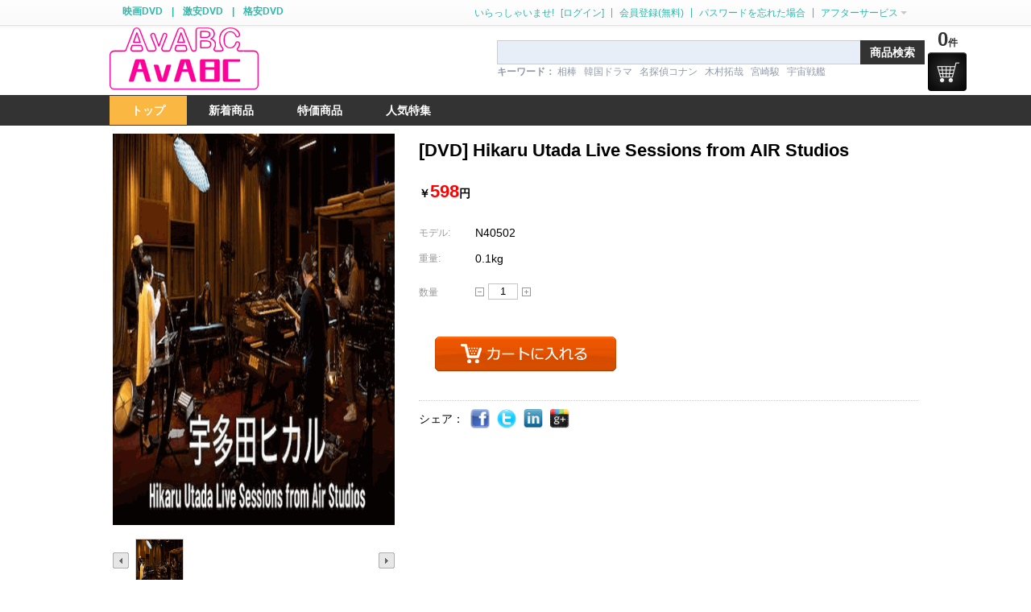

--- FILE ---
content_type: text/html
request_url: http://av-abc.com/v/22848.html
body_size: 8189
content:
<!DOCTYPE html PUBLIC "-//W3C//DTD XHTML 1.0 Strict//EN" "http://www.w3.org/TR/xhtml1/DTD/xhtml1-strict.dtd">
<html xmlns="http://www.w3.org/1999/xhtml" lang="ja">


 <head>
	<meta http-equiv="Content-Type" content="text/html; charset=utf-8" />
	<title>[DVD] Hikaru Utada Live Sessions from AIR Studios 日本ミュージック 映画DVD</title>
	<meta name="keywords" content="[DVD] Hikaru Utada Live Sessions from AIR Studios,日本ミュージック,,映画DVD" />
	<meta name="description" content="[DVD] Hikaru Utada Live Sessions from AIR Studios,日本ミュージック,·ジャケット印刷無し·ホワイトレーベル印刷無し（No.表示のシールあります）【製作国】: 日本【監督】: 【出演/声の出演】: 宇多田ヒカル【言語 】: 日本語音声【字幕 】: 日本語字幕【ディスク枚数】: 1枚組日本公開日: 2022/01/19 【内容紹介】宇多田ヒカル、誕生日でもある2022年1月19日（水）に開催された、自身初の有料配信スタジオライブ　「Hikaru Utada Live Sessions from Air Studios」のライブ音源を配信！ニューアルバム「BADモード」の収録曲をライブパフォーマンスで初披露するというコンセプトを掲げ、ロンドンの名門レコーディングスタジオであるAir Studiosで収録を敢行されたスタジオライブ。このスタジオライブのために2018年のコンサートツアーでバンドマスターを務めたベーシストJodi Millinerを中心に名うてのミュージシャンが集結。録音とミックスはニューアルバムと同じく名匠エンジニアSteve Fitzmauriceが手掛けています！3年7か月ぶりのニューアルバムのリリースをアーティストとファンが同じ時間で共有できるまたとないこの機会、このスタジオライブをお見逃しなく！, 映画DVD" />
	<link rel="stylesheet" type="text/css" href="http://av-abc.com/css/stylesheet.css" media="screen" />
	<script type="text/javascript" src="http://av-abc.com/js/jquery.js" charset="utf-8"></script>
	<script type="text/javascript" src="http://av-abc.com/js/action.js" charset="utf-8"></script>
	<script type="text/javascript" src="http://av-abc.com/js/easy_validator.js" charset="utf-8"></script>
	<script type="text/javascript" src="http://av-abc.com/js/jquery.bgiframe.min.js" charset="utf-8"></script>
	<script type="text/javascript" src="http://av-abc.com/js/jquery-ui.min.js" charset="utf-8"></script>
	<script type="text/javascript" src="http://av-abc.com/js/auto.js" charset="utf-8"></script>
</head>
<body>
<div id="ajaxNotice"></div>
<div id="bscreen"></div>
<div id="float_div"></div>
<div id="wrap">
<div class="topbar">
	<div class="head_user_nav">
		<h2><a href="http://av-abc.com/" title="映画DVD">映画DVD</a> | <a href="http://av-abc.com/" title="激安DVD">激安DVD</a> | <a href="http://av-abc.com/" title="格安DVD">格安DVD</a></h2>	<div class="user_nav">
		<ul>
			<li><span>いらっしゃいませ! </span></li>
			<li><a href="http://av-abc.com/modules/login_form.php?target=login_form&login_switch=0" onclick="return loaddForm(this.href,'float_div',500);"><span>[ログイン]</span></a></li>
			<li class="line"><span>|</span></li>
			<li><a href="http://av-abc.com/modules/login_form.php?target=join_form" onclick="return loaddForm(this.href,'float_div',500);" title="現在登録しますと1000ポイントが取得できます。"><span>会員登録(無料)</span></a></li>
			<li class="line"><span>|</span></li>
			<li><a href="http://av-abc.com/modules/login_form.php?target=forget_password" onclick="return loaddForm(this.href,'float_div',500);"><span>パスワードを忘れた場合</span></a></li>
			<li class="line"><span>|</span></li>
			<li class="service">
				<a href="javascript:;"><span>アフターサービス</span><i class="arrow_b"></i></a>
				<div class="service_list">
					<a href="javascript:;" class="first">アフターサービス</a>
					<a href="http://av-abc.com/help/shipping.html" title="配送について">配送について</a>
					<a href="http://av-abc.com/help/faq.html" title="よくある質問">よくある質問</a>
					<a href="http://av-abc.com/help/payment.html" title="お支払いについて">お支払いについて</a>
					<a href="http://av-abc.com/help/contact-us.html" title="お問い合わせ">お問い合わせ</a>
					<i class="arrow_b"></i>
				</div>
			</li>
		</ul>
	</div>
	</div>
</div>
	<!--head Parten-->
<div class="header">	<div class="w1024">
		<div class="logo"><a href="http://av-abc.com/" title="DVD販売専門店">logo</a></div>
		<div class="search_modules">
			<div class="search_box" action="#" >
				<input name="q" type="text" id="keyword" accesskey="s" value="" data-default="" autocomplete="on" x-webkit-grammar="builtin:translate" x-webkit-speech="" class="default"  onkeydown="if(event.keyCode==13){ search('http://av-abc.com',$(this).val()); } " />
				<input name="" type="submit" value="商品検索" id="s_btn" onclick="javascript:search('http://av-abc.com',$('#keyword').val());" alt="商品検索" title="商品検索" />
			</div>
					
			<div class="hot_search"><strong>キーワード：</strong>				<a href="http://av-abc.com/search/相棒/1/" title="相棒">相棒</a>
								<a href="http://av-abc.com/search/韓国ドラマ/1/" title="韓国ドラマ">韓国ドラマ</a>
								<a href="http://av-abc.com/search/名探偵コナン/1/" title="名探偵コナン">名探偵コナン</a>
								<a href="http://av-abc.com/search/木村拓哉/1/" title="木村拓哉">木村拓哉</a>
								<a href="http://av-abc.com/search/宮崎駿/1/" title="宮崎駿">宮崎駿</a>
								<a href="http://av-abc.com/search/宇宙戦艦/1/" title="宇宙戦艦">宇宙戦艦</a>
						  	</div>
	  	</div>	</div>
	<div class="navbar">	<div class="w1024">
		<ul id="nav">
			<li class="current"><a href="http://av-abc.com/" title="トップ"><span>トップ</span><h3 style="text-indent: -999px;">音楽DVD | 格安DVD</h3></a></li>
			<li ><a href="http://av-abc.com/products_new/index.html" title="新着商品"><span>新着商品</span></a></li>
			<li ><a href="http://av-abc.com/specials/index.html" title="特価商品"><span>特価商品</span></a></li>
			<li ><a href="http://av-abc.com/topic/index.html" title="人気特集"><span>人気特集</span></a></li>

		</ul>	</div>
				<div class="nav-mycart" id="mini-cart-btn"><h4 id="goodsNumInCartShowInHeader">0<span>件</span></h4>
			<div id="cart" onmouseout="$('#miniCartInfo').hide();" onmouseover="$('#miniCartInfo').show();" onmousemove="" class="">
		        <a href="http://av-abc.com/shopping_cart" class="btn_mycart"><span>マイカート( <b id="goodsNumInCartShowInHeader">0</b> )</span></a>
			    <div class="nav-mycart-box" id="miniCartInfo">
			     	 
			     	カートは空いています。お気軽に商品を入れてくだい！
			     										</div>
			</div>
		</div>
		
	</div>
	</div>	<!--Main Body-->
	<div class="main">
	
	
	
	<div class="product-info">
				
			
				<div class="bigpic">
					<ol>
					  <div class="loading-box" style="display: none; ">
						<div class="bg"></div>
						<div class="load"></div>
					  </div>
					  <img id="bigImage" src="http://img.av-abc.com/products/450x625/16842055097503.jpg" alt="[DVD] Hikaru Utada Live Sessions from AIR Studios" />
										<div class="thumb">
						<div class="thumb_list">
							<div class="thumb_list_table" >
														<li><img src="http://img.av-abc.com/products/100x100/16842055097503.jpg" class="thumb_item"/></li>
														</div>
						</div>
						<div class="thumb_lr" max_page="1" current_page="1">
							<img src="http://av-abc.com/images/thumb_left.png" id="thumb_ctrl_left"/>
							<img src="http://av-abc.com/images/thumb_right.png" id="thumb_ctrl_right"/>
						</div>
					</div>
					
					</ol>
				</div>
										
						<div class="info">
		<h1>[DVD] Hikaru Utada Live Sessions from AIR Studios</h1>
	    <div class="type"></div>

	   	<div class="price"> <span class="newprice">￥<b>598</b>円</span></div>
		<div class="model"><label>モデル: </label>N40502</div>
		<div class="weight"><label>重量:</label> 0.1kg</div>
		<div id="ProductsAttr">
<form id="attr_form" >
 </form>
</div>	    <div class="order">
	    	
	      <dl class="num">
	        
	        <dd><label style="margin:10px 0;">数量</label>
	          <div class="amount_wrapper">
	            
	            <input name="" type="button" onclick="amount('down');" class="amount_cut" title="カートに入れる -1" />
	            <input type="text" id="num" name="num" value="1" title="カートに入れる" />
	            <input name="" onclick="amount('up');" type="button" class="amount_add"  title="カートに入れる +1" />
	          </div>
	        </dd>
	      </dl>
	    </div>
	    <div class="submit">
	      <input type="hidden" id="products_id" name="products_id" value="22848">
	      
	      <input type="button" id="cart_buy_btn" class="btn_addcart " buy_url="http://av-abc.com/shopping_cart/add/22848/" onclick="cart_add($('#cart_buy_btn').attr('buy_url')+$('#num').val());" >
	      <input type="button" class="btn_nosale" onclick="return false;" style="display:none">
	      <input type="button" class="btn_sellout" onclick="return false;" style="display:none">
	      <input type="button" class="btn_message" style="display:none">
	      	    </div>

	    <!----Share To---->
	   	<script type="text/javascript" src="http://av-abc.com/js/share.js" charset="utf-8"></script>
	    <div class="share">
	      <p>シェア：</p>
	        <a class="stico_facebook" href="http://av-abc.com/v/22848.html" onclick="return share('facebook',this.href,'[DVD] Hikaru Utada Live Sessions from AIR Studios');" title="Facebook"></a>
			<a class="stico_twitter" href="http://av-abc.com/v/22848.html" onclick="return share('twitter',this.href,'[DVD] Hikaru Utada Live Sessions from AIR Studios');" title="Twitter"></a>
			<a class="stico_linkedin" href="http://av-abc.com/v/22848.html" onclick="return share('linkedin',this.href,'[DVD] Hikaru Utada Live Sessions from AIR Studios');" title="Linkedin"></a>
			<a class="stico_google" href="http://av-abc.com/v/22848.html" onclick="return share('google',this.href,'[DVD] Hikaru Utada Live Sessions from AIR Studios');" title="Google"></a>
	   	</div>
  </div>
</div>
	
	
	
	
	
	
	
		<!--Left Content-->				
		<div class="main_left">
						<div id="sidebar">
	
			<div id="category_subject">
			<a href="http://av-abc.com/category/index.html" title="カテゴリ"><h2>カテゴリ</h2></a>
		</div>
				<dl id="top">
					<a href="http://av-abc.com/category/japan_movie-p-1.html" title="日本映画"><dt>日本映画</dt></a>
					<a href="http://av-abc.com/category/western_movie-p-1.html" title="欧米映画"><dt>欧米映画</dt></a>
					<a href="http://av-abc.com/category/korea_movie-p-1.html" title="韓国映画"><dt>韓国映画</dt></a>
					<a href="http://av-abc.com/category/hongkong_movie-p-1.html" title="中国・香港映画"><dt>中国・香港映画</dt></a>
					<a href="http://av-abc.com/category/japan_modern_dorama-p-1.html" title="日本現代ドラマ"><dt>日本現代ドラマ</dt></a>
					<a href="http://av-abc.com/category/japan_chronicle_play-p-1.html" title="日本時代劇"><dt>日本時代劇</dt></a>
					<a href="http://av-abc.com/category/korea_modern_dorama-p-1.html" title="韓国現代ドラマ"><dt>韓国現代ドラマ</dt></a>
					<a href="http://av-abc.com/category/korea_chronicle_play-p-1.html" title="韓国時代劇"><dt>韓国時代劇</dt></a>
					<a href="http://av-abc.com/category/western_dorama-p-1.html" title="欧米ドラマ  "><dt>欧米ドラマ  </dt></a>
					<a href="http://av-abc.com/category/taiwan_dorama-p-1.html" title="中国・台湾ドラマ"><dt>中国・台湾ドラマ</dt></a>
					<a href="http://av-abc.com/category/japan_animation-p-1.html" title="日本アニメ"><dt>日本アニメ</dt></a>
					<a href="http://av-abc.com/category/abroad_animation-p-1.html" title="海外アニメ"><dt>海外アニメ</dt></a>
					<a href="http://av-abc.com/category/japan_comedy-p-1.html" title="日本お笑い系"><dt>日本お笑い系</dt></a>
					<a href="http://av-abc.com/category/japan_variety-p-1.html" title="日本バラエティ番組"><dt>日本バラエティ番組</dt></a>
					<a href="http://av-abc.com/category/korea_variety-p-1.html" title="韓国バラエティ番組"><dt>韓国バラエティ番組</dt></a>
					<a href="http://av-abc.com/category/photos-p-1.html" title="写真集"><dt>写真集</dt></a>
					<a href="http://av-abc.com/category/education-p-1.html" title="教育番組"><dt>教育番組</dt></a>
					<a href="http://av-abc.com/category/documentary-p-1.html" title="ドキュメンタリー"><dt>ドキュメンタリー</dt></a>
					<a href="http://av-abc.com/category/sports_leisuer-p-1.html" title="スポーツ レジャー"><dt>スポーツ レジャー</dt></a>
					<a href="http://av-abc.com/category/japan_music-p-1.html" title="日本ミュージック"><dt class="current">日本ミュージック</dt></a>
					<a href="http://av-abc.com/category/abroad_music-p-1.html" title="海外ミュージック"><dt>海外ミュージック</dt></a>
					<a href="http://av-abc.com/category/japan_adult-p-1.html" title="日本アダルト"><dt>日本アダルト</dt></a>
					<a href="http://av-abc.com/category/abroad_adult-p-1.html" title="海外アダルト"><dt>海外アダルト</dt></a>
					<a href="http://av-abc.com/category/japan_movie_bluray-p-1.html" title="日本映画 [Blu-ray]"><dt>日本映画 [Blu-ray]</dt></a>
					<a href="http://av-abc.com/category/western_movie_bluray-p-1.html" title="欧米映画 [Blu-ray]"><dt>欧米映画 [Blu-ray]</dt></a>
					<a href="http://av-abc.com/category/korea_movie_bluray-p-1.html" title="韓国映画 [Blu-ray]"><dt>韓国映画 [Blu-ray]</dt></a>
					<a href="http://av-abc.com/category/hongkong_movie_bluray-p-1.html" title="中国・香港映画 [Blu-ray]"><dt>中国・香港映画 [Blu-ray]</dt></a>
					<a href="http://av-abc.com/category/japan_animation_bluray-p-1.html" title="日本アニメ [Blu-ray]"><dt>日本アニメ [Blu-ray]</dt></a>
					<a href="http://av-abc.com/category/abroad_animation_bluray-p-1.html" title="海外アニメ [Blu-ray]"><dt>海外アニメ [Blu-ray]</dt></a>
					<a href="http://av-abc.com/category/japan_music_bluray-p-1.html" title="日本ミュージック [Blu-ray]"><dt>日本ミュージック [Blu-ray]</dt></a>
					<a href="http://av-abc.com/category/abroad_music_bluray-p-1.html" title="海外ミュージック [Blu-ray]"><dt>海外ミュージック [Blu-ray]</dt></a>
					<a href="http://av-abc.com/category/documentray_bluray-p-1.html" title="ドキュメンタリー [Blu-ray]"><dt>ドキュメンタリー [Blu-ray]</dt></a>
					<a href="http://av-abc.com/category/special_show_bluray-p-1.html" title="スペシャル ショー [Blu-ray]"><dt>スペシャル ショー [Blu-ray]</dt></a>
					<a href="http://av-abc.com/category/blu_ray_japan_drama-p-1.html" title="[Blu-ray] 日本ドラマ"><dt>[Blu-ray] 日本ドラマ</dt></a>
					<a href="http://av-abc.com/category/american_drama-p-1.html" title="[Blu-ray] アメリカドラマ"><dt>[Blu-ray] アメリカドラマ</dt></a>
						</dl>

				<ul>
				  <li><a href="http://av-abc.com/category/index.html" class="hot">全部商品</a></li>
				  <li><a href="http://av-abc.com/products_new/index.html">最新商品</a></li>
				  <li><a href="http://av-abc.com/specials/index.html">特価商品</a></li>
				</ul>
			</div>
					


									<!--Info Box-->
			<div class="silder_left_box help_title">
				<h2>はじめての方へ</h2>
				<ul>
				  				</ul>
			</div>
						<!--Info Box-->
			<div class="silder_left_box hot_sales_title">
				<h2>新着映画DVD</h2>
				<ul style="padding:1px;line-height:0px;">
								  <li style="width:100px;float:left;clear:none;padding:0;"><a href="http://av-abc.com/v/24175.html" class="hot" title="[DVD] Augusta Camp in U-NEXT Favorite Songs Vol.13"><img src="http://img.av-abc.com/products/250x375/17321854725175.jpg" width=100 height=138 alt="[DVD] Augusta Camp in U-NEXT Favorite Songs Vol.13" title="[DVD] Augusta Camp in U-NEXT Favorite Songs Vol.13" /></a></li>
				  				  <li style="width:100px;float:left;clear:none;padding:0;"><a href="http://av-abc.com/v/24174.html" class="hot" title="[DVD] Augusta Camp in U-NEXT Favorite Songs Vol.12"><img src="http://img.av-abc.com/products/250x375/17321850707835.jpg" width=100 height=138 alt="[DVD] Augusta Camp in U-NEXT Favorite Songs Vol.12" title="[DVD] Augusta Camp in U-NEXT Favorite Songs Vol.12" /></a></li>
				  				  <li style="width:100px;float:left;clear:none;padding:0;"><a href="http://av-abc.com/v/24173.html" class="hot" title="[DVD] Augusta Camp in U-NEXT Favorite Songs Vol.11"><img src="http://img.av-abc.com/products/250x375/17321847863464.jpg" width=100 height=138 alt="[DVD] Augusta Camp in U-NEXT Favorite Songs Vol.11" title="[DVD] Augusta Camp in U-NEXT Favorite Songs Vol.11" /></a></li>
				  				  <li style="width:100px;float:left;clear:none;padding:0;"><a href="http://av-abc.com/v/24172.html" class="hot" title="[DVD] Augusta Camp in U-NEXT Favorite Songs Vol.10 Another Side of Yu Sakai"><img src="http://img.av-abc.com/products/250x375/17321844675858.jpg" width=100 height=138 alt="[DVD] Augusta Camp in U-NEXT Favorite Songs Vol.10 Another Side of Yu Sakai" title="[DVD] Augusta Camp in U-NEXT Favorite Songs Vol.10 Another Side of Yu Sakai" /></a></li>
				  				  <li style="width:100px;float:left;clear:none;padding:0;"><a href="http://av-abc.com/v/24171.html" class="hot" title="[DVD] Augusta Camp in U-NEXT Favorite Songs Vol.9  スキマスイッチ THE PLAYLIST Premium selection"><img src="http://img.av-abc.com/products/250x375/17321840491418.jpg" width=100 height=138 alt="[DVD] Augusta Camp in U-NEXT Favorite Songs Vol.9  スキマスイッチ THE PLAYLIST Premium selection" title="[DVD] Augusta Camp in U-NEXT Favorite Songs Vol.9  スキマスイッチ THE PLAYLIST Premium selection" /></a></li>
				  				  <li style="width:100px;float:left;clear:none;padding:0;"><a href="http://av-abc.com/v/24170.html" class="hot" title="[DVD] Augusta Camp in U-NEXT Favorite Songs Vol.8"><img src="http://img.av-abc.com/products/250x375/17321836132708.jpg" width=100 height=138 alt="[DVD] Augusta Camp in U-NEXT Favorite Songs Vol.8" title="[DVD] Augusta Camp in U-NEXT Favorite Songs Vol.8" /></a></li>
				  				  <li style="width:100px;float:left;clear:none;padding:0;"><a href="http://av-abc.com/v/24169.html" class="hot" title="[DVD] Augusta Camp in U-NEXT Favorite Songs Vol.7"><img src="http://img.av-abc.com/products/250x375/17321833227919.jpg" width=100 height=138 alt="[DVD] Augusta Camp in U-NEXT Favorite Songs Vol.7" title="[DVD] Augusta Camp in U-NEXT Favorite Songs Vol.7" /></a></li>
				  				  <li style="width:100px;float:left;clear:none;padding:0;"><a href="http://av-abc.com/v/24168.html" class="hot" title="[DVD] Augusta Camp in U-NEXT Favorite Songs Vol.6"><img src="http://img.av-abc.com/products/250x375/17321828406905.jpg" width=100 height=138 alt="[DVD] Augusta Camp in U-NEXT Favorite Songs Vol.6" title="[DVD] Augusta Camp in U-NEXT Favorite Songs Vol.6" /></a></li>
				  				  <li style="width:100px;float:left;clear:none;padding:0;"><a href="http://av-abc.com/v/24167.html" class="hot" title="[DVD] Augusta Camp in U-NEXT Favorite Songs Vol.5"><img src="http://img.av-abc.com/products/250x375/17321818717982.jpg" width=100 height=138 alt="[DVD] Augusta Camp in U-NEXT Favorite Songs Vol.5" title="[DVD] Augusta Camp in U-NEXT Favorite Songs Vol.5" /></a></li>
				  				  <li style="width:100px;float:left;clear:none;padding:0;"><a href="http://av-abc.com/v/24166.html" class="hot" title="[DVD] Augusta Camp in U-NEXT Favorite Songs Vol.4"><img src="http://img.av-abc.com/products/250x375/17321808811043.jpg" width=100 height=138 alt="[DVD] Augusta Camp in U-NEXT Favorite Songs Vol.4" title="[DVD] Augusta Camp in U-NEXT Favorite Songs Vol.4" /></a></li>
				  				  <li></li>
				</ul>
			</div>
						<!--Info Box-->
			<div class="silder_left_box  new_products_title">
				<h2>カレンダー</h2>
				
				
<table class="calendar" summary="カレンダー表示" border="0" cellspacing="0" cellpadding="0">
  <tr><td class="calendarTitle" colspan="7">2026年1月</td></tr>
  <tr><td class="calendarSun">日</td><td class="calendarWek">月</td><td class="calendarWek">火</td><td class="calendarWek">水</td><td class="calendarWek">木</td><td class="calendarWek">金</td><td class="calendarSat">土</td></tr>
  <tr><td class="calendarBwek">　</td><td class="calendarBwek">　</td><td class="calendarBwek">　</td><td class="calendarBwek">　</td><td class="calendarBHol">1</td><td class="calendarBWek">2</td><td class="calendarBHol">3</td></tr>
  <tr><td class="calendarBHol">4</td><td class="calendarBWek">5</td><td class="calendarBWek">6</td><td class="calendarBWek">7</td><td class="calendarBWek">8</td><td class="calendarBWek">9</td><td class="calendarBHol">10</td></tr>
  <tr><td class="calendarBHol">11</td><td class="calendarBHol">12</td><td class="calendarBWek">13</td><td class="calendarBWek">14</td><td class="calendarBWek">15</td><td class="calendarBWek">16</td><td class="calendarBHol">17</td></tr>
  <tr><td class="calendarBHol">18</td><td class="calendarBWek">19</td><td class="calendarBWek">20</td><td class="calendarBWek">21</td><td class="calendarBWek">22</td><td class="calendarBWek">23</td><td class="calendarBHol">24</td></tr>
  <tr><td class="calendarBHol">25</td><td class="calendarBWek">26</td><td class="calendarBWek">27</td><td class="calendarBWek">28</td><td class="calendarBWek">29</td><td class="calendarBWek">30</td><td class="calendarBHol">31</td></tr>
</table>
<table class="calendar" summary="カレンダー表示" border="0" cellspacing="0" cellpadding="0">
  <tr><td class="calendarTitle" colspan="7">2026年2月</td></tr>
  <tr><td class="calendarSun">日</td><td class="calendarWek">月</td><td class="calendarWek">火</td><td class="calendarWek">水</td><td class="calendarWek">木</td><td class="calendarWek">金</td><td class="calendarSat">土</td></tr>
  <tr><td class="calendarBHol">1</td><td class="calendarBWek">2</td><td class="calendarBWek">3</td><td class="calendarBWek">4</td><td class="calendarBWek">5</td><td class="calendarBWek">6</td><td class="calendarBHol">7</td></tr>
  <tr><td class="calendarBHol">8</td><td class="calendarBWek">9</td><td class="calendarBWek">10</td><td class="calendarBHol">11</td><td class="calendarBWek">12</td><td class="calendarBWek">13</td><td class="calendarBHol">14</td></tr>
  <tr><td class="calendarBHol">15</td><td class="calendarBWek">16</td><td class="calendarBWek">17</td><td class="calendarBWek">18</td><td class="calendarBWek">19</td><td class="calendarBWek">20</td><td class="calendarBHol">21</td></tr>
  <tr><td class="calendarBHol">22</td><td class="calendarBWek">23</td><td class="calendarBWek">24</td><td class="calendarBWek">25</td><td class="calendarBWek">26</td><td class="calendarBWek">27</td><td class="calendarBHol">28</td></tr>
</table>				<div style="padding:0 10px;" id="calendar">
				土・日・祝祭日は、発送業務とお問合せ等ご返答応対をお休みさせて頂いています。<br />
オンラインショップは24時間運営していますので、この間もご注文・お問合せはお受けしておりますが、返信などは翌営業日以降、順次ご連絡となりますので、その旨ご了承下さい。				</div>
			</div>
					</div><!--left end-->


		
		<!--Middle Content-->
		<div class="main_middle">
			<div class="crumb">
				<ul><li class="home"><a href="http://av-abc.com"></a></li><li><a href="http://av-abc.com/category/104-p-1.html" >日本ミュージック</a></li><li><a href="http://av-abc.com/v/22848.html" class="cur">[DVD] Hikaru Utada Live Sessions from AIR Studios</a></li></ul>
				<span class="r"></span>
			</div>
			<div>
<br class="clearfix">
<div class="product-info-container">
	<p>·ジャケット印刷無し</p><p>·ホワイトレーベル印刷無し（No.表示のシールあります）</p><p>【製作国】: 日本</p><p>【監督】: </p><p>【出演/声の出演】: 宇多田ヒカル</p><p>【言語 】: 日本語音声</p><p>【字幕 】: 日本語字幕</p><p>【ディスク枚数】: 1枚組</p><p>日本公開日: 2022/01/19</p><p> </p><p>【内容紹介】</p><p>宇多田ヒカル、誕生日でもある2022年1月19日（水）に開催された、自身初の有料配信スタジオライブ　「Hikaru Utada Live Sessions from Air Studios」のライブ音源を配信！</p><p><br /></p><p>ニューアルバム「BADモード」の収録曲をライブパフォーマンスで初披露するというコンセプトを掲げ、ロンドンの名門レコーディングスタジオであるAir Studiosで収録を敢行されたスタジオライブ。このスタジオライブのために2018年のコンサートツアーでバンドマスターを務めたベーシストJodi Millinerを中心に名うてのミュージシャンが集結。録音とミックスはニューアルバムと同じく名匠エンジニアSteve Fitzmauriceが手掛けています！</p><p><br /></p><p>3年7か月ぶりのニューアルバムのリリースをアーティストとファンが同じ時間で共有できるまたとないこの機会、このスタジオライブをお見逃しなく！</p><p><br /></p>	 <p><a href="http://av-abc.com/category/104-p-1.html" >日本ミュージック</a> <a href="http://av-abc.com" title="映画DVD">映画DVD</a>、<a href="http://av-abc.com" title="格安DVD">格安DVD</a> などをあわせた<a href="http://av-abc.com" title="激安DVD">激安DVD</a>,<a href="http://av-abc.com" title="格安DVD">格安DVD</a>を販売する <a href="http://av-abc.com" title="DVD販売">DVD販売</a>専門店です。<br>
	「<a href="http://av-abc.com" title="映画DVD販売専門店">映画DVD販売専門店</a>」提供。</p>
</div>

<div style="clear:both;margin:5px;">&nbsp;</div>
			<div class="products_new">
				<h2>この商品を買うならこんな商品もオススメです</h2>
				<ul class="pr-listbox">
								<li>
	<div class="list">
		<div class="stock">
					</div>
		<div class="thumb"><a href="http://av-abc.com/v/5233.html" title="ARASHI Anniversary Tour 5×10"><img src="http://img.av-abc.com/dvd/2010-04-14828DM-0153.jpg" alt="ARASHI Anniversary Tour 5×10"></a></div>
		<div class="name">
			<a href="http://av-abc.com/v/5233.html" title="ARASHI Anniversary Tour 5×10"><h3><strong>ARASHI Anniversary Tour 5×10</strong></h3></a>
		</div>
		<div class="price"><price>￥1000円</price></div>
		<a href="#" title="カートに入れる" onclick="return false;" ><div class="buy_now out-of-stock">カートに入れる</div></a>
	</div>
</li>									<li>
	<div class="list">
		<div class="stock">
					</div>
		<div class="thumb"><a href="http://av-abc.com/v/7254.html" title="AKBがいっぱい"><img src="http://img.av-abc.com/dvd/2011-07-02536DM-0298.jpg" alt="AKBがいっぱい"></a></div>
		<div class="name">
			<a href="http://av-abc.com/v/7254.html" title="AKBがいっぱい"><h3><strong>AKBがいっぱい</strong></h3></a>
		</div>
		<div class="price"><price>￥800円</price></div>
		<a href="#" title="カートに入れる" onclick="return false;" ><div class="buy_now out-of-stock">カートに入れる</div></a>
	</div>
</li>									<li>
	<div class="list">
		<div class="stock">
					</div>
		<div class="thumb"><a href="http://av-abc.com/v/3833.html" title="ayumi hamasaki PREMIUM COUNTDOWN LIVE 2008-2009 A"><img src="http://img.av-abc.com/dvd/DM-0073.jpg" alt="ayumi hamasaki PREMIUM COUNTDOWN LIVE 2008-2009 A"></a></div>
		<div class="name">
			<a href="http://av-abc.com/v/3833.html" title="ayumi hamasaki PREMIUM COUNTDOWN LIVE 2008-2009 A"><h3><strong>ayumi hamasaki PREMIUM COUNTDOWN LIVE 2008-2009 A</strong></h3></a>
		</div>
		<div class="price"><price>￥1000円</price></div>
		<a href="#" title="カートに入れる" onclick="return false;" ><div class="buy_now out-of-stock">カートに入れる</div></a>
	</div>
</li>									<li>
	<div class="list">
		<div class="stock">
					</div>
		<div class="thumb"><a href="http://av-abc.com/v/2761.html" title="EXILE ENTERTAINMENT BEST"><img src="http://img.av-abc.com/dvd/HS1923.jpg" alt="EXILE ENTERTAINMENT BEST"></a></div>
		<div class="name">
			<a href="http://av-abc.com/v/2761.html" title="EXILE ENTERTAINMENT BEST"><h3><strong>EXILE ENTERTAINMENT BEST</strong></h3></a>
		</div>
		<div class="price"><price>￥600円</price></div>
		<a href="#" title="カートに入れる" onclick="return false;" ><div class="buy_now out-of-stock">カートに入れる</div></a>
	</div>
</li>									<li>
	<div class="list">
		<div class="stock">
					</div>
		<div class="thumb"><a href="http://av-abc.com/v/6603.html" title="ARASHI 10-11TOUR “Scene"><img src="http://img.av-abc.com/dvd/2011-02-18621DM-0245.jpg" alt="ARASHI 10-11TOUR “Scene"></a></div>
		<div class="name">
			<a href="http://av-abc.com/v/6603.html" title="ARASHI 10-11TOUR “Scene"><h3><strong>ARASHI 10-11TOUR “Scene</strong></h3></a>
		</div>
		<div class="price"><price>￥680円</price></div>
		<a href="#" title="カートに入れる" onclick="return false;" ><div class="buy_now out-of-stock">カートに入れる</div></a>
	</div>
</li>									<li>
	<div class="list">
		<div class="stock">
			<span class="i_1"></span>		</div>
		<div class="thumb"><a href="http://av-abc.com/v/3278.html" title="KAT-TUN LIVE TOUR 2008 QUEEN OF PIRATES"><img src="http://img.av-abc.com/dvd/DM-0063.jpg" alt="KAT-TUN LIVE TOUR 2008 QUEEN OF PIRATES"></a></div>
		<div class="name">
			<a href="http://av-abc.com/v/3278.html" title="KAT-TUN LIVE TOUR 2008 QUEEN OF PIRATES"><h3><strong>KAT-TUN LIVE TOUR 2008 QUEEN OF PIRATES</strong></h3></a>
		</div>
		<div class="price"><del>￥1000円</del><span class="special">特価:￥290円</span></div>
		<a href="#" title="カートに入れる" onclick="return false;" ><div class="buy_now out-of-stock">カートに入れる</div></a>
	</div>
</li>									<li>
	<div class="list">
		<div class="stock">
					</div>
		<div class="thumb"><a href="http://av-abc.com/v/6330.html" title="EXILE LIVE TOUR 2010 FANTASY"><img src="http://img.av-abc.com/dvd/2010-12-0755DM-0221.jpg" alt="EXILE LIVE TOUR 2010 FANTASY"></a></div>
		<div class="name">
			<a href="http://av-abc.com/v/6330.html" title="EXILE LIVE TOUR 2010 FANTASY"><h3><strong>EXILE LIVE TOUR 2010 FANTASY</strong></h3></a>
		</div>
		<div class="price"><price>￥680円</price></div>
		<a href="#" title="カートに入れる" onclick="return false;" ><div class="buy_now out-of-stock">カートに入れる</div></a>
	</div>
</li>									<li>
	<div class="list">
		<div class="stock">
					</div>
		<div class="thumb"><a href="http://av-abc.com/v/4944.html" title="ザ?ベストテン　山口百恵　完全保存版"><img src="http://img.av-abc.com/dvd/2010-01-22805DM-0129.jpg" alt="ザ?ベストテン　山口百恵　完全保存版"></a></div>
		<div class="name">
			<a href="http://av-abc.com/v/4944.html" title="ザ?ベストテン　山口百恵　完全保存版"><h3><strong>ザ?ベストテン　山口百恵　完全保存版</strong></h3></a>
		</div>
		<div class="price"><price>￥2500円</price></div>
		<a href="#" title="カートに入れる" onclick="return false;" ><div class="buy_now out-of-stock">カートに入れる</div></a>
	</div>
</li>									</ul>
			</div>
					


			</div>
			
						
		</div><!--middle end-->
		
		<!--Right Content-->
		<div class="main_right">
			
<!--Info Box-->
<div class="silder_right_box icon_title">
	<h2>ホットセール</h2>
	<ul>
	
	  <li><span class="rank-num rank-top3">01</span><dt><a href="http://av-abc.com/v/5689.html" class="hot" title="美男<イケメン>ですねDVD-BOX1 +2">美男<イケメン>ですねDVD-BOX1 +2</a></dt></li>
	  
	  <li><span class="rank-num rank-top3">02</span><dt><a href="http://av-abc.com/v/5303.html" class="hot" title="アバター">アバター</a></dt></li>
	  
	  <li><span class="rank-num rank-top3">03</span><dt><a href="http://av-abc.com/v/5998.html" class="hot" title="特典映像　美男〈イケメン〉ですね ~愛と友情のメイキングですね~ 前半+後半ですね">特典映像　美男〈イケメン〉ですね ~愛と友情のメイキングですね~ 前半+後半ですね</a></dt></li>
	  
	  <li><span class="rank-num ">04</span><dt><a href="http://av-abc.com/v/252.html" class="hot" title="宮（クン）・Love in Palace BOX">宮（クン）・Love in Palace BOX</a></dt></li>
	  
	  <li><span class="rank-num ">05</span><dt><a href="http://av-abc.com/v/2366.html" class="hot" title="[DVD]コアリズム「洋画 DVD スポーツ」">[DVD]コアリズム「洋画 DVD スポーツ」</a></dt></li>
	  
	  <li><span class="rank-num ">06</span><dt><a href="http://av-abc.com/v/249.html" class="hot" title="[DVD] 私の名前はキム・サムスン DVD-BOX ">[DVD] 私の名前はキム・サムスン DVD-BOX </a></dt></li>
	  
	  <li><span class="rank-num ">07</span><dt><a href="http://av-abc.com/v/4047.html" class="hot" title="[DVD] コーヒープリンス1号店 BOX1+2">[DVD] コーヒープリンス1号店 BOX1+2</a></dt></li>
	  
	  <li><span class="rank-num ">08</span><dt><a href="http://av-abc.com/v/5630.html" class="hot" title="FIGUREROBICS チョン ダヨン フィギュアロビク">FIGUREROBICS チョン ダヨン フィギュアロビク</a></dt></li>
	  
	  <li><span class="rank-num ">09</span><dt><a href="http://av-abc.com/v/246.html" class="hot" title="フルハウス DVD-BOX">フルハウス DVD-BOX</a></dt></li>
	  
	  <li><span class="rank-num ">10</span><dt><a href="http://av-abc.com/v/241.html" class="hot" title="天国の階段">天国の階段</a></dt></li>
	  
	  <li><span class="rank-num ">11</span><dt><a href="http://av-abc.com/v/1817.html" class="hot" title="冬のソナタ">冬のソナタ</a></dt></li>
	  
	  <li><span class="rank-num ">12</span><dt><a href="http://av-abc.com/v/1331.html" class="hot" title="新世紀エヴァンゲリオン">新世紀エヴァンゲリオン</a></dt></li>
	  
	  <li><span class="rank-num ">13</span><dt><a href="http://av-abc.com/v/4344.html" class="hot" title="[DVD]韓国版 花より男子~Boys Over Flowers DVD-BOX「韓国ドラマ」">[DVD]韓国版 花より男子~Boys Over Flowers DVD-BOX「韓国ドラマ」</a></dt></li>
	  
	  <li><span class="rank-num ">14</span><dt><a href="http://av-abc.com/v/294.html" class="hot" title="池袋ウエストゲートパーク「日本現代ドラマ」">池袋ウエストゲートパーク「日本現代ドラマ」</a></dt></li>
	  
	  <li><span class="rank-num ">15</span><dt><a href="http://av-abc.com/v/6339.html" class="hot" title="特典  美男＜イケメン＞ですね　ファンへの贈り物">特典  美男＜イケメン＞ですね　ファンへの贈り物</a></dt></li>
	  
	  <li><span class="rank-num ">16</span><dt><a href="http://av-abc.com/v/1911.html" class="hot" title="HEROES / ヒーローズ 豪華DVD-BOX 1+2">HEROES / ヒーローズ 豪華DVD-BOX 1+2</a></dt></li>
	  
	  <li><span class="rank-num ">17</span><dt><a href="http://av-abc.com/v/791.html" class="hot" title="ロングバケーション">ロングバケーション</a></dt></li>
	  
	  <li><span class="rank-num ">18</span><dt><a href="http://av-abc.com/v/2510.html" class="hot" title="ROOKIES ルーキーズ">ROOKIES ルーキーズ</a></dt></li>
	  
	  <li><span class="rank-num ">19</span><dt><a href="http://av-abc.com/v/3615.html" class="hot" title="おくりびと">おくりびと</a></dt></li>
	  
	  <li><span class="rank-num ">20</span><dt><a href="http://av-abc.com/v/579.html" class="hot" title="[DVD] ガリレオ">[DVD] ガリレオ</a></dt></li>
	  
	  <li><span class="rank-num ">21</span><dt><a href="http://av-abc.com/v/361.html" class="hot" title="ラブ・ジェネレーション">ラブ・ジェネレーション</a></dt></li>
	  
	  <li><span class="rank-num ">22</span><dt><a href="http://av-abc.com/v/2718.html" class="hot" title="マクロスF(フロンティア)">マクロスF(フロンティア)</a></dt></li>
	  
	  <li><span class="rank-num ">23</span><dt><a href="http://av-abc.com/v/1933.html" class="hot" title="ごめん、愛してる DVD-BOX 完全版">ごめん、愛してる DVD-BOX 完全版</a></dt></li>
	  
	  <li><span class="rank-num ">24</span><dt><a href="http://av-abc.com/v/6418.html" class="hot" title="美男<イケメン>ですね Presents ファースト?ファンミーティング in TOKYO">美男<イケメン>ですね Presents ファースト?ファンミーティング in TOKYO</a></dt></li>
	  
	  <li><span class="rank-num ">25</span><dt><a href="http://av-abc.com/v/2764.html" class="hot" title="HEROES / ヒーローズ 豪華DVD-BOX 2">HEROES / ヒーローズ 豪華DVD-BOX 2</a></dt></li>
	  
	  <li></li>
	</ul>
</div>


<!--Info Box-->
<div class="silder_right_box">
	<h2>最近閲覧記録</h2>
	<ul>
		  <li>01. <a href="http://av-abc.com/v/22848.html" class="hot" title="[DVD] Hikaru Utada Live Sessions from AIR Studios">[DVD] Hikaru Utada Live Sessions from AIR Studios</a></li>
	  	  <li></li>
	</ul>
</div>





		</div><!--right end-->
		<div style="clear:both"></div><!--css hack--> 
		<div style="clear:both;height:10px;"></div><!--css hack--> 
	</div>

	<div class="foot">
		<div class="help">
			<dl>
				<dt> <a href="http://av-abc.com/"   title="映画DVD">映画DVD</a> <a href="http://av-abc.com/"   title="激安DVD">激安DVD</a>　<a href="http://av-abc.com/help/contact-us.html" title="お問い合わせ">お問い合わせ</a>　<a href="http://av-abc.com/help/privacy.html" title="プライバシーポリシー">プライバシーポリシー</a>　<a href="http://av-abc.com/help/tokutei.html" title="特定商取引表">特定商取引表</a></dt>
				<dd> CopyRight (C) 2014 <a href="http://www.otokuh.net">格安DVD･ドラマDVDの激安DVD通販なら｜おとくハウス </a> OTOKUH.NET</a> Co. All Right</dd>
			</dl>
		</div>
	</div>

</div>
</body>
</html>


--- FILE ---
content_type: text/css
request_url: http://av-abc.com/css/stylesheet.css
body_size: 13957
content:
html {
	font-size:12px;
	font-family:'ヒラギノ逞ゴ Pro W3','Hiragino Kaku Gothic Pro','メイリオ',Meiryo,Arial,Helvetica,sans-serif;
	line-height:150%;
}
body,div,dl,dt,dd,ul,ol,li,h1,h2,h3,h4,h5,h6,pre,code,form,fieldset,legend,input,button,textarea,p,blockquote,th,td {
	margin:0;
	padding:0;
}
body {
	background-color:#fff;
	margin-top:0px;
}
a {
	text-decoration:none;
	color:#055;
	outline:none
}
a:hover {
	text-decoration:none;
	color:red;
	
}
a img {
	border:none;
}
a * {
	cursor:pointer;
}
li {
	list-style:none;
}
ol {
	list-style:none;
}
.clearfix {
	clear:both;
}


.header .logo a{display:block;height:87px;width:200px;background-image:url(../images/logo.png); background-repeat:no-repeat;text-indent:-1000em;}















.bg {
	}
	#wrap {
	background-color:#fff;

	margin:0 auto;
}
.header {

	margin:0 auto;
}
.w1024{width:1024px;margin:0 auto;}
.header .logo {
	float:left;
	width:200px;
}
.header .logo a {	}
.header .logo a img {
	margin-top:20px;
}
#ajaxNotice {
	z-index:2010;
	DISPLAY:none;
	POSITION:absolute;
	width:200px;
	border:4px solid #ccc;
	background-color:#fff;
	left:50%;
	top:50%;
	padding:10px;
}
#ajaxNotice span {
	height:30px;
	line-height:30px;
	overflow:hidden;
	text-align:center;
}
#ajaxNotice span img {
	margin-bottom:-10px;
	margin-right:10px;
}
#bscreen {
	display:none;
	Z-INDEX:999;
	LEFT:0px;
	position:absolute;
	TOP:0px;
	background:url(/images/bg.png) #000;
	filter:alpha(opacity=50);
	-moz-opacity:0.5;
	opacity:0.5;
}
#float_div {
	Z-INDEX:1001;
	border:4px solid #45abab;
	position:absolute;
	display:none;
	background-color:#fff;
	max-width:1000px;
}
.popTop {
	padding:5px 10px 3px;
	font-weight:700;
	font-size:14px;
	color:#333;
	border-bottom:1px solid #d9e5f2;
	background:#eaf2fa;
	height:21px;
	_height:16px;
}
.float_info {
	background-color:#fff;
	padding:10px 20px;
}
.float_info .label {
	width:100px;
	float:left;
	text-align:right;
	padding-right:10px;
	padding-top:4px;
}
.float_info br {
	margin-top:5px;
}
.float_info .thumb_img {
	position:relative;
	width:80px;
	float:right;
}
.float_info .thumb_img img {
	width:80px;
}
.float_info textarea {
	width:100%;
	max-width:100%;
	min-height:50px;
}
.popBottom {
	padding:5px 10px;
	background:#f7f7f7;
	border-top:1px solid #e4e4e4;
	text-align:center;
}
.flbc {
	text-indent:-9999px;
	width:20px;
	margin-right:-5px;
	background:url(/images/close.gif) no-repeat 0px 0px;
	float:left;
	height:20px;
	overflow:hidden;
}
.flbc:hover {
	background-position:0px -20px;
}
.flb {
	padding-bottom:8px;
	line-height:20px;
	padding-left:0px;
	padding-right:10px;
	height:20px;
	padding-top:0px;
}
.flb EM {
	float:left;
	color:#369;
	font-size:14px;
	font-style:normal;
	font-weight:700;
}
.flb SPAN {
	float:right;
	color:#999;
}
.flb SPAN A {
	float:left;
	color:#333;
	margin-left:8px;
	font-weight:400;
	text-decoration:none;
}
.search_modules {
	width: 535px;
	float: right;
	margin: 20px 0;
}
.search_box {
	float:left;

}
#keyword {
	border:1px solid #ccc;
	background:#e8eef7;
	font-size:14px;
	padding:6px 5px;
	height:16px;
	width:440px;
	float:left;
	border-right:0
}
#s_btn {
	background:#333;
	border:0;
	float:left;
	color:#fff;
	font-weight:bold;
	font-size:14px;
	height:30px;
	width:80px;
	line-height:28px;

	cursor:pointer
}
#s_btn:hover {
	background-position:-30px -287px
}
#s_btn:active {
	background-position:-110px -257px
}
.hot_search {
	float:left;
	width:452px;
	overflow:hidden;
	white-space:nowrap;
	color:#929aa9;
}
.hot_search a {
	color:#929aa9;
	margin:0 6px 0 0;
	display:inline
}
.header_con .hot_search a:hover {
	color:#d0daec;
	text-decoration:underline
}
.btn_mycart {
	width:48px;
	height:48px;
	line-height:34px;
	background:url(/images/shoppingcart.png)no-repeat;
	float:right;
	color:#fff;
	text-indent:-9999px;
}
#im_online {
	width:48px;
	height:48px;
	position:fixed;
	margin-top:-3px;
	z-index:888;
	-moz-border-radius:4px;
	-khtml-border-radius:4px;
	-webkit-border-radius:4px;
	border-radius:4px;
	right:0;
	top:0;
}
#im_online img {
	width:48px;
	height:48px;
}




.nav-mycart {
	width:48px;
	height:48px;
	position:fixed;
	margin-top:-3px;
	z-index:1010;
	-moz-border-radius:4px;
	-khtml-border-radius:4px;
	-webkit-border-radius:4px;
	border-radius:4px;
}
.nav-mycart h4 {
	text-align:center;
	color:#333;
	margin:3px;
	font-size:24px;
}
.nav-mycart h4 span {
	font-size:12px;
}
.nav-mycart:hover {
	color:#000;
}
.nav-mycart .btn_mycart:hover {
	color:#000;
}
.nav-mycart a span:hover {
	color:#000;
}
.nav-mycart a:hover {
	color:#000;
}
.nav-mycart .nav-mycart-box {
	position:absolute;
	top:75px;
	right:0px;
	width:410px;
	padding:10px 15px 10px 15px;
	background:#fff;
	border:1px #ccc solid;
	z-index:9999;
	display:none;
	overflow:auto;
	max-height:400px;
}
.nav-mycart .nav-mycart-box .list {
	height:70px;
	border-bottom:1px #ccc dashed;
	margin-bottom:8px;
}
.nav-mycart .nav-mycart-box .list .li-t {
	width:75px;
	height:65px;
	float:left;
}
.nav-mycart .nav-mycart-box .list .li-m {
	width:205px;
	padding:8px 0px 0px 0px;
	color:#999;
	white-space:nowrap;
	overflow:hidden;
	float:left;
}
.nav-mycart .nav-mycart-box .list .li-m strong {
	color:#000;
}
.nav-mycart .nav-mycart-box .list .li-m strong a {
	color:#000;
}
.nav-mycart .nav-mycart-box .list .li-m strong a:hover {
	color:#468fa2;
	text-decoration:underline;
}
.nav-mycart .nav-mycart-box .list .li-b {
	width:100px;
	padding:8px 0px 0px 0px;
	text-align:right;
	color:#e8044f;
	float:left;
}
.nav-mycart .nav-mycart-box dl {
	height:20px;
	min-height:20px;
	line-height:18px;
	color:#000;
	clear:both;
}
.nav-mycart .nav-mycart-box dl:after {
	content:"";
	display:block;
	clear:both;
	height:0px;
}
.nav-mycart .nav-mycart-box dl dt {
	width:80px;
	height:18px;
	background:#333;
	color:#fff;
	text-align:center;
	float:left;
}
.nav-mycart .nav-mycart-box dl dd {
	width:295px;
	padding:0px 0px 0px 10px;
	float:left;
}
.nav-mycart .nav-mycart-box dl dd .mycart_i_down {
	width:17px;
	height:17px;
	background:url(/images/i_mycartupdown.png) no-repeat 0px 0px;
	float:right;
	cursor:pointer;
}
.nav-mycart .nav-mycart-box dl dd .mycart_i_up {
	width:17px;
	height:17px;
	background:url(/images/i_mycartupdown.png) no-repeat 0px -17px;
	float:right;
	cursor:pointer;
}
.nav-mycart .nav-mycart-box dl a {
	color:#000;
}
.nav-mycart .nav-mycart-box dl a:hover {
	color:#468fa2;
	text-decoration:underline;
}
.nav-mycart .nav-mycart-box .submit {
	padding:0px 0px 0px 0px;
	text-align:right;
}
.nav-mycart .nav-mycart-box .btn_type6 a {
	padding:0px 20px;
}
.btn_mycart span {
	height:34px;
	line-height:36px;
	padding:0px 15px 0px 0px;
	background:url(/images/header_btn_mycart_more.png) no-repeat right 0px;
	display:inline-block;
	cursor:pointer;
	white-space:nowrap;
	overflow:hidden;
}
.topbar {
	color:#2bb8aa;
	margin:0 auto;
	height:30px;
	position:relative;
	z-index:3;
	filter: progid:DXImageTransform.Microsoft.gradient(gradientType=0,startColorstr='#FFFEFEFE',endColorstr='#FFFAFAFA');
background-image: -webkit-linear-gradient(top,#fefefe,#fafafa);
background-image: -moz-linear-gradient(top,#fefefe,#fafafa);
background-image: -o-linear-gradient(top,#fefefe,#fafafa);
background-image: linear-gradient(top,#fefefe,#fafafa);
-webkit-box-shadow: 0 0 0 1px #FFF,0 0 0 2px #dfdfdf,0 0 5px 3px #f0f0f0;
-moz-box-shadow: 0 0 0 1px #FFF,0 0 0 2px #dfdfdf,0 0 5px 3px #f0f0f0;
box-shadow: 0 0 0 1px #FFF,0 0 0 2px #dfdfdf,0 0 5px 3px #f0f0f0;

}
.topbar ul {
	padding-top:7px;
}
.topbar li {
	float:left;
	display:inline
}
.topbar a,.topbar span {
	display:inline-block;
	line-height:17px;
	height:17px;
}
.topbar a {
	color:#2bb8aa;
	margin:0 8px;
}
.topbar a:hover {
	color:#333;
}
.topbar .line {
	margin-top:-1px;
}
.topbar .fav,.topbar .name,.topbar .tips {
	}.topbar .tips a,.topbar .tips a:hover {
	font-size:12px;
	font-weight:300;
}
.topbar .tips em {
	color:#f60;
	font-size:14px;
	padding:0 1px;
}
.topbar .user_nav {
	float:right;
}
.topbar .global_nav {
	float:left;
}
.account_panel {
	width:100px;
	float:right;
}
.head_user_nav {
	width:1000px;
	margin:0 auto;
}
.head_user_nav h2 {
	font-size:12px;
	float:left;
	line-height:20px;
	padding:4px;
}
.user_nav .face {
	margin:-5px 0 0;
}
.user_nav .face a {
	height:25px;
}
.user_nav .face img {
	border:2px solid #fff;
	vertical-align:middle;
}
.user_nav .name span {
	padding-left:10px;
}
.user_nav .name a {
	font-weight:bold;
	margin:0 2px 0 0;
}
.user_nav .order {
	padding-left:15px;
}
.user_nav .arrow_b {
	display:block;
	border-color:#C0CACC transparent;
	border-style:solid dashed;
	border-width:4px 4px 0;
	height:0;
	width:0;
	overflow:hidden;
	position:absolute;
}
.user_nav .service {
	cursor:default;
	margin-right:10px;
	position:relative;
}
.user_nav .service a {
	margin-right:15px;
}
.user_nav .service .arrow_b {
	cursor:pointer;
	margin-top:-1px;
	right:4px;
	top:8px;
}
.user_nav .service  a:hover .arrow_b {
	border-color:#7B97CA transparent;
}
.service_list {
	display:none;
	background:#fff;
	border:1px solid #ccc;
	margin:-4px 0 0 -2px;
	padding:5px 2px 1px 0;
	width:110px;
	position:absolute;
	left:0;
	top:0;
	box-shadow:1px 1px 3px rgba(0,0,0,.6);
	text-shadow:none;
}
.user_nav .service_list .arrow_b {
	border-color:#c00 transparent;
	cursor:default;
	right:10px;
	top:12px;
}
.service_list a {
	color:#333;
	margin-bottom:5px;
	white-space:nowrap;
}
.service_list a:hover {
	color:#c00;
	text-decoration:none;
}
.service_list .first {
	color:#c00;
	cursor:default;
}
.service_list .first:hover {
	text-decoration:none;
}
.user_nav li:hover .service_list,.user_nav li.hover .service_list {
	display:block;
}




#nav .arrow_b {
	display:block;
	border-color:#C0CACC transparent;
	border-style:solid dashed;
	border-width:4px 4px 0;
	height:0;
	width:0;
	overflow:hidden;

	margin-top: 15px;
}
#nav .history {
	cursor:default;
	margin-right:10px;
	position:relative;
}
#nav .history a {
	margin-right:15px;
}
#nav .history .arrow_b {
	cursor:pointer;
	margin-top:-1px;
	right:4px;
	top:8px;
}
#nav .history  a:hover .arrow_b {
	border-color:#7B97CA transparent;
}
.history_list {
	display:none;
	background:#fff;
	border:1px solid #ccc;
	margin:-4px 0 0 -2px;
	padding:5px 2px 1px 0;
	width:110px;
	position:absolute;
	left:0;
	top:0;
	box-shadow:1px 1px 3px rgba(0,0,0,.6);
	text-shadow:none;
}

#nav .history_list .arrow_b {
	border-color:#c00 transparent;
	cursor:default;
	right:10px;
	top:12px;
}
#nav .history_list a {
	color:#333;
	margin-bottom:5px;
	white-space:nowrap;
}
#nav .history_list a:hover {
	color:#c00;
	text-decoration:none;
}
#nav .history_list .first {
	color:#c00;
	cursor:default;
}
#nav .history_list .first:hover {
	text-decoration:none;
}
#nav li:hover .history_list,#nav li.hover .history_list {
	display:block;
}


.user_nav .phone {
	background:url(/images/headnav.png) no-repeat -188px 100%;
	line-height:30px;
	margin-top:-7px;
	padding-left:30px;
	height:30px;
}
.user_nav .phone strong {
	color:#fff;
	font-size:14px;
}
.user_nav .phone em {
	font-size:11px;
	font-weight:normal;
}
.nav_left {
	float:left;
	width:205px;
	overflow:hidden;
}
.nav_left #category_subject h2 {
	font-size:100%;
	height:28px;
	line-height:28px;
	background:#333;
	font-size:14px;
	text-indent:10px;
	color:#fff;
	border:2px #333 solid;
	border-bottom:0;
}
.navbar {
	clear: both;
	z-index: 3;
	margin-top: 10px;

	height: 36px;
	border-bottom: 1px solid #333;
	border-top: 1px solid #333;

	background: #333;
}

#user_avatar{width:180px;}
        
#nav {
	float:left;
	margin:0;
	margin-left:7px;
	width:1024px;
}
#nav li {
	margin-left:1px;
	list-style:none;
	font-weight:700;
}
#nav li a {
	display:block;
	line-height:36px;
	font-size:14px;
	font-weight:700;
	float:left;
	color: #fff;
}
#nav li a span {
	display:block;
	float:left;
	height:36px;
	line-height:36px;
	padding:0 27px
}

#nav li.current a {
	background:#fab742;
	color:#fff;
}
#nav li a:hover {
	background:#fab742;
	color:#fff;
}

#dropdown-history{float:right;border-left: 1px solid #179a8f;border-right: 1px solid #179a8f;}
.main {
	clear:both;
	width:1000px;
	margin:0 auto;
}
.main_left {
	width:205px;
	overflow:hidden;
	float:left;
	margin:0;
	overflow:visible;
}
.main_left .ad_pic img {
	max-width:205px;
}
.main_left .ad_txt img {
	max-width:205px;
}
.main_left .ad_mixi img {
	max-width:205px;
}
#sidebar {
	background-color:#FDF9F6;
	border:2px #333 solid;
	border-top:0;
	margin-bottom:10px;
	margin-top:10px;
	overflow:visible;
	font-family:"Meiryo";
}
#sidebar h2 {
	font-size:100%;
	height:32px;
	line-height:32px;
	background:#333;
	font-size:14px;
	text-indent:10px;
	color:#fff;
	border-bottom:2px #333 solid;
}
#sidebar dl#top dt {
	height:32px;
	line-height:32px;
	background:url(/images/dd_bg.gif) repeat-x;
	font-size:12px;
	color:#055;
	text-indent:10px;
	cursor:pointer;
	font-weight:300;
	word-warp:break-warp;
	text-decoration: none;
}
#sidebar dl#top dt a {
	width:200px;
	overflow:hidden;
	text-decoration: none;
}
#sidebar dl#top dd {
	font-weight:300;
	height:32px;
	line-height:32px;
	background:url(/images/dd_bg.gif) 0 -64px repeat-x;
	text-indent:20px;
	overflow:visible;
	word-warp:break-warp;
}
#sidebar dl#top dt.current {
	background:#45abab;
	border-radius:2px;

	overflow:visible;
	word-warp:break-warp;
}
#sidebar dl#top a dt.current {
	color:#fff;
	font-weight:300;
	text-decoration: none;
}
#sidebar dl#top dt.current:hover {
	background:#45abab;
	border-radius:2px;
	overflow:visible;
}
#sidebar dl#top dd.current {
	background:url(/images/dd_bg.gif) 0 -96px repeat-x;
	width:215px;
	overflow:visible;
}
#sidebar dl#top dd.current:hover {
	background:url(/images/dd_bg.gif) 0 -96px repeat-x;
	width:215px;
	overflow:visible;
	text-decoration: none;
}
#sidebar dl#top dd.current a {
	color:#fff;
	font-weight:300;
	text-decoration: none;
}
#sidebar dl#top dt:hover {
	background:#707e7e;
	border-radius:2px;
	color:#fff;

	overflow:visible;
}
#sidebar dl#top dd:hover {
	background:#45abab;
	color:#Fff;

	overflow:visible;
}
#sidebar dl#top dd a {
	height:32px;
	display:block;
	text-decoration:none;
	width:200px;
	overflow:hidden;
	font-weight:300;
}
#sidebar dl#top dd a:hover {
	}#sidebar ul {
	background:#fff;
	padding-top:5px;
	font-size:12px;
	font-weight:300;
	text-decoration: none;
}
#sidebar ul li {
	text-align:right;
	height:25px;
	line-height:25px;
}
#sidebar ul li a {
	width:185px;
	display:block;
	color:#005A98;
	text-decoration:none;
	padding-right:5px;
	height:25px;
	line-height:25px;
}
#sidebar ul li a:hover {
	color:#f00;
	text-decoration:underline;
}
.rank-num {
	margin-top:5px;
	float:left;
	display:block;
	width:17px;
	height:15px;
	color:#fff;
	font:10px/15px arial;
	text-align:center;
	margin-right:8px;
}
.rank-num {
	
}
.rank-num {
	background:#333;
}
.rank-top3 {
	background:#fab742;
}
.silder_left_box {
	background-color:#fff;
	height:100%;
	margin-bottom:10px;
	border:1px solid #DBECEC;
	border-top:0;
}
.silder_left_box h2 {
	height:28px;
	font-weight:600;
	line-height:28px;
	font-size:14px;
	text-indent:10px;
	color:#333;
	background-color:#FBFBFB;
	border-top:2px solid #333;
	border-bottom:1px solid #DBECEC;
}
.silder_left_box ul {
	line-height:25px;
	padding:5px;
}
.silder_left_box ul li {
	list-style:none;
	clear:both;
}
.main_middle {
	padding-top:10px;
	float:left;
	width:580px;
	border:1px #ccc solid;
	border:0;
	padding-left:8px;
}
.main_middle .ad_pic img {
	max-width:580px;
}
.main_middle .ad_txt img {
	max-width:580px;
}
.main_middle .ad_mixi img {
	max-width:580px;
}
.main_middle .products_new {
	clear:both;
}
.main_middle .products_new h2 {
	padding-left:10px;
	font-size:14px;
	border-left:4px #ebd1b9 solid;
	border-bottom:1px solid #ebd1b9;
	color:#fab742;
	height:28px;
	line-height:28px;
	background-color:#FBFBFB;
}
.main_middle .products_new h1 {
	padding-left:10px;
	font-size:14px;
	border-left:4px #fab742 solid;
	border-bottom:1px solid #fab742;
	color:#fab742;
	height:28px;
	line-height:28px;
	background-color:#FBFBFB;
}
.main_right {
	float:right;
	width:200px;
	padding-top:10px;
}
.main_right .ad_pic img {
	max-width:200px;
}
.main_right .ad_txt img {
	max-width:200px;
}
.main_right .ad_mixi img {
	max-width:200px;
}
.silder_right_box {
	background-color:#fff;
	height:100%;
	margin-bottom:10px;
	border:1px solid #DBECEC;
	border-top:0;
}
.silder_right_box h2 {
	height:28px;
	font-weight:600;
	line-height:28px;
	font-size:14px;
	text-indent:10px;
	color:#333;
	background-color:#FBFBFB;
	border-top:2px solid #333;
	border-bottom:1px solid #DBECEC;
}
.silder_right_box ul {
	line-height:25px;
	padding:5px;
}
.silder_right_box ul li {
	list-style:none;
	clear:both;
}
.silder_right_box ul li dt {
	width:150px;
	float:left;
}
.help_title h2 {
	background:url(/images/box_title_bg.gif) no-repeat;
	text-indent:38px;
}
.new_products_title h2 {
	background:url(/images/box_title_bg.gif)  0 -88px;
	text-indent:38px;
}
.hot_sales_title h2 {
	background:url(/images/box_title_bg.gif)  0 -28px;
	text-indent:38px;
}
.shoppingcart_title h2 {
	background:url(/images/box_title_bg.gif)  0 -59px;
	text-indent:38px;
}
.icon_title h2 {

}
.foot {
	clear:left;
	border-top:1px #eee solid;
	height:30px;
	margin:0px 0 0px 0;
	background:#333;
	color:#fff;
	line-height:30px;
	text-indent:10px;
}
.foot .help {
	width:1000px;
	margin:0 auto;
}
.foot .help dl {
	}.foot .help dl dt a,.foot .help dl dd a {
	color:#fff;
}
.foot .help dl dt a:hover,.foot .help dl dd a:hover {
	color:#f60;
}
.foot .help dl dt {
	float:left;
}
.foot .help dl dd {
	float:right
}
.update_log {
	min-height:172px;
	overflow:auto;
	border:1px solid #cfcfdf;
	margin-bottom:5px;
	margin-top:5px;
}
.update_log h2 {
	font-size:14px;
	border-bottom:1px solid #ebd1b9;
	color:#fab742;
	height:28px;
	line-height:28px;
	background-color:#FBFBFB;
	padding:0 10px;
}
.update_log dl.more dd {
	float:right;
	text-align:right;
}
.update_log dl.more dd a img {
	margin-bottom:-3px;
}
.update_log dl {
	border-bottom:1px dotted #ccc;
	float:left;
	clear:both;
	width:558px;
	padding:0 10px;
}
.update_log dt {
	font-weight:100;
	width:70px;
	line-height:20px;
	float:left;
}
.update_log dd {
	margin-left:20px;
	line-height:20px;
	float:left;
	width:460px;
}
.article_list {
	margin-bottom:15px;
	margin-top:10px;
}
.article_list h2 {
	font-size:14px;
	border-bottom:1px solid #ebd1b9;
	color:#005A98;
	height:28px;
	line-height:28px;
	background-color:#FBFBFB;
	padding:0 10px;
}
.article_list dl.more dd {
	float:right;
	text-align:right;
}
.article_list dl.more dd a img {
	margin-bottom:-3px;
}
.article_list dl {
	border-bottom:1px dotted #ccc;
	float:left;
	clear:both;
	width:558px;
	padding:0 10px;
}
.article_list dt {
	font-weight:100;
	width:70px;
	line-height:25px;
	float:left;
}
.article_list dd {
	margin-left:20px;
	line-height:25px;
	float:left;
	width:460px;
}
.news {
	min-height:172px;
	overflow:auto;
	border:1px solid #cfcfdf;
	margin-bottom:5px;
	margin-top:5px;
}
.news h2 {
	font-size:14px;
	border-bottom:1px solid #ebd1b9;
	color:#fab742;
	height:28px;
	line-height:28px;
	background-color:#FBFBFB;
	padding:0 10px;
}
.news dl.more dd {
	float:right;
	text-align:right;
}
.news dl.more dd a img {
	margin-bottom:-3px;
}
.news dl {
	border-bottom:1px dotted #ccc;
	float:left;
	clear:both;
	width:558px;
	padding:0 10px;
	margin:0 auto;
}
.news dt {
	font-weight:100;
	width:70px;
	line-height:20px;
	float:left;
}
.news dd {
	margin-left:20px;
	line-height:20px;
	float:left;
	width:460px;
}
.web_notice {
	background-color:#fcf9e6;
	border:1px solid #cfcfdf;
	padding:15px;
	margin-bottom:10px;
}
.pr-listbox {
	clear:both;
	border:0px #ccc solid;
	margin-bottom:10px;
}
.pr-listbox .title {
	height:30px;
	padding:9px 10px 0px 10px;
	background:#efefef;
	color:#333;
	line-height:22px;
	border:1px #ccc solid;
	margin:0px -1px -1px 0px;
	_margin:0px;
}
.pr-listbox .title h2 {
	font-size:18px;
}
.pr-listbox .title .page-r {
	height:22px;
	line-height:22px;
	overflow:hidden;
	float:right;
}
.pr-listbox  ul {
	display:block;
	height:auto !important;
}
.pr-listbox  li {
	width:182px;
	float:left;
	list-style:none;
	margin:10px 5px 0 4px;
	border:1px #ccc solid;
}
.pr-listbox .list {
	height:355px;
	padding:0px;
	margin:0px -1px -1px 0px;
	position:relative;
	z-index:1;
}
.pr-listbox .stock {
	width:100%;
	height:auto;
	position:absolute;
	top:2px;
	left:0px;
	z-index:100;
}
.pr-listbox .thumb {
	padding:2px 2px;
}
.pr-listbox .thumb img {
	width:178px;
	height:246px;
	vertical-align:top;
}
.pr-listbox .name {
	width:168px;
	height:26px;
	line-height:15px;
	overflow:hidden;
	margin:0 auto;
	cursor:pointer;
	padding:3px 0;
}
.pr-listbox .name h3 {
	font-size:12px;
	font-weight:100;
	display:inline;
	padding:0;
}
.pr-listbox .name strong {
	display:inline;
	font-weight:100;
}
.pr-listbox .price {
	width:168px;
	height:auto;
	line-height:15px;
	height:30px;
	margin:0 auto;
	font-family:"Meiryo";
}
.pr-listbox .price del {
	color:#999;
}
.pr-listbox .price .original {
	text-decoration:line-through;
}
.pr-listbox .price .current_price {
	color:#ff0000;
	font-size:14px;
}
.pr-listbox .buy_now {
	width: 154px;
	height: 25px;
	padding: 0;
	line-height: 25px;
	font-size: 12px;
	color: white;
	background-color: #2db3a6;
	border-color: #0d7b71;
	filter: progid:DXImageTransform.Microsoft.gradient(gradientType=0,startColorstr='#FF2EC3B4',endColorstr='#FF2DB3A6');
	background-image: -webkit-gradient(linear,50% 0,50% 100%,color-stop(0%,#2ec3b4),color-stop(100%,#2db3a6));
	background-image: -webkit-linear-gradient(top,#ffcb68,#fab742);
	background-image: -moz-linear-gradient(top,#ffcb68,#fab742);
	background-image: -o-linear-gradient(top,#ffcb68,#fab742);
	background-image: linear-gradient(top,#ffcb68,#fab742);
	margin:0 auto;
	text-align:center;
}
.pr-listbox .buy_now:hover {
	
	cursor: pointer;
}
.pr-listbox .buy_now a {
	}.pr-listbox .out-of-stock {
	background:#ccc;
	cursor:auto;
}
.pr-listbox .out-of-stock:hover {
	background:#bbb;
}
.pr-listbox .out-of-stock a {
	text-indent:999px;
}
.pr-listbox .list:hover img {
	filter:alpha(opacity=80);
	-moz-opacity:0.8;
	opacity:0.8;
}
.pr-listbox .page {
	height:23px;
	background:#efefef;
	border:1px #ccc solid;
	margin:0px -1px -1px 0px;
	_margin:0px;
}
.pr-listbox .list .colorList {
	display:none;
}
.pr-listbox .list-none {
	clear:both;
	padding:150px 0;
	text-align:center;
	border-left:1px #ccc solid;
}
.pr-listbox .list-none strong {
	color:#e8044f;
}
.stock span {

	height:16px;
	background:url(/images/i_stat.png) no-repeat;
	margin:0 auto;
	display:block;
	text-indent:-999px;
	overflow:hidden;
}
.stock .i_1 {
	background-position:0px 0px;
}
.stock .i_2 {
	background-position:0px -16px;
}
.stock .i_3 {
	background-position:0px -32px;
}
.stock .i_4 {
	background-position:0px -48px;
}
.stock .i_5 {
	background-position:0px -64px;
}
.stock .i_6 {
	background-position:0px -80px;
}
.stock .i_7 {
	background-position:0px -96px;
}
.fr {
	float:right;
	padding-right:25px;
}
.pagin a,.pagin span {
	float:left;
	height:20px;
	padding:3px 10px;
	border:1px solid #41607c;
	margin-left:5px;
	font-family:arial;
	line-height:20px;
	font-size:14px;
	overflow:hidden;
}
.pagin .text,.pagin .current {
	border:none;
	padding:4px 11px;
	color:#fff;
	background-color:#41607c;
}
.pagin a:link,.pagin a:visited {
	color:#005aa0;
}
.pagin a:hover,.pagin a:active {
	background:#41607c;
	color:#fff;
	text-decoration:none;
}
.pagin .current,.pagin .current:link,.pagin .current:visited {
	color:#fff;
	font-weight:700;
}
.pagin b {
	display:block;
	position:absolute;
	top:9px;
	width:5px;
	height:9px;
	overflow:hidden;
}
.pagin .prev,.pagin .next,.pagin .prev-disabled,.pagin .next-disabled {
	position:relative;
	padding-top:5px;
	height:18px;
	line-height:18px;
}
.pagin .prev-disabled,.pagin .next-disabled {
	color:#ccc;
	cursor:default;
}
DIV.digg {
	PADDING-RIGHT:3px;
	PADDING-LEFT:3px;
	PADDING-BOTTOM:3px;
	MARGIN:3px;
	PADDING-TOP:10px;
	TEXT-ALIGN:center;
	font-size:12px;
}
DIV.digg A {
	
	PADDING:5px 10px;
	MARGIN:2px;
	BORDER:#e3e8e8 1px solid;
	COLOR:#0bb;
	TEXT-DECORATION:none;
}
DIV.digg A:hover {
	BORDER:#e3e8e8 1px solid;
	COLOR:#0bb;
}
DIV.digg A:active {
	BORDER-RIGHT:#005399 1px solid;
	BORDER-TOP:#005399 1px solid;
	BORDER-LEFT:#005399 1px solid;
	COLOR:#000;
	BORDER-BOTTOM:#005399 1px solid;
}
DIV.digg SPAN.current {
	BORDER:#0bb 1px solid;
	PADDING:5px 10px;
	FONT-WEIGHT:bold;
	MARGIN:2px;
	COLOR:#fff;
	BACKGROUND-COLOR:#0bb;
}
DIV.digg SPAN.disabled {
	BORDER-RIGHT:#eee 1px solid;
	PADDING-RIGHT:5px;
	BORDER-TOP:#eee 1px solid;
	PADDING-LEFT:5px;
	PADDING-BOTTOM:2px;
	MARGIN:2px;
	BORDER-LEFT:#eee 1px solid;
	COLOR:#ddd;
	PADDING-TOP:2px;
	BORDER-BOTTOM:#eee 1px solid;
}
.crumb {
	clear:both;
	background:url(/images/crumb.png) repeat-x 0 -34px;
	height:34px;
	margin:0px 2px 3px 0;
	position:relative;
	overflow:hidden;
}
.crumb .r {
	position:absolute;
	right:0;
	top:0;
	width:6px;
	height:34px;
	background:url(/images/crumb.png) no-repeat 100% -102px
}
.crumb .home a {
	display:block;
	float:left;
	width:49px;
	height:34px;
	background:url(/images/crumb.png) no-repeat 0 0;
	padding:0
}
.crumb li {
	float:left;
	line-height:34px;
	height:34px;
	background:url(/images/crumb.png) no-repeat 100% -68px;
}
.crumb li a {
	font-weight:bold;
	color:#666;
	padding:0 20px 0 12px
}
.crumb li.cur {
	background:none;
}
.crumb li.cur a {
	color:#09f;
}
.product-info h1 {
	/*border-bottom:2px solid #597394;*/
	font-size:22px;
	padding:10px 0 5px;
}
.product-info {
	padding-top:10px;
	padding-bottom:10px;
	margin:0 auto;
	zoom:1;
	position:relative;
	z-index:2;
	line-height:20px;
}
.product-info:after {
	content:"";
	display:block;
	clear:both;
	height:0px;
}
.product-info .daohang {
	margin:0px;
}
.product-info .bigpic {
	width:350px;
	float:left;
}
.product-info .bigpic ol {
	width:350px;
	overflow:hidden;
	text-align:center;
	margin-bottom:10px;
	position:relative;
}
.product-info .bigpic ol .loading-box {
	width:150px;
	position:absolute;
	top:0px;
	left:0px;
}
.product-info .bigpic ol .loading-box .bg {
	width:450px;
	background:#fff;
	filter:alpha(opacity=20);
	-moz-opacity:0.2;
	opacity:0.2;
	position:absolute;
	top:0px;
	left:0px;
}
.product-info .bigpic ol .loading-box .load {
	width:32px;
	height:32px;
	position:absolute;
	top:280px;
	left:200px;
	background:url(/images/loading_b.gif) no-repeat;
}
.product-info .bigpic ol .p_pre {
	position:absolute;
	top:280px;
	left:10px;
	width:20px;
	height:20px;
	overflow:hidden;
	background:url(/images/p_pre2.png) no-repeat;
	text-indent:-999em;
	float:left;
}
.product-info .bigpic ol .p_next {
	position:absolute;
	top:280px;
	right:10px;
	width:20px;
	height:20px;
	overflow:hidden;
	background:url(/images/p_next2.png) no-repeat;
	text-indent:-999em;
	float:left;
}
.product-info .bigpic li {
	width:78px;
	height:70px;
	overflow:hidden;
	float:left;
	list-style:none;
}
.product-info .bigpic li img {
	width:58px;
	height:58px;
	border:1px #ccc solid;
	margin:1px;
	vertical-align:top;
}
.product-info .bigpic .act img {
	width:58px;
	height:58px;
	border:2px #333 solid;
	margin:0px;
	vertical-align:top;
}
.product-info .bigpic li:hover img {
	filter:alpha(opacity=80);
	-moz-opacity:0.8;
	opacity:0.8;
}
.product-info #bigImage {
	width:350px;
}
.product-info .info {
	width:620px;
	float:right;
	line-height:22px;
}
.product-info .info .title {
	padding:5px 0px;
}
.product-info .info h2 {
	color:#000;
	font-size:12px;
	font-weight:normal;
}
.product-info .info h3 {
	color:#999;
	font-size:12px;
	font-weight:normal;
}
.product-info .info .type {
	padding:0px 0px 10px 0px;
	line-height:22px;
}
.product-info .info .type_s {
	background:#f00;
	padding:0px 5px;
	padding:3px 5px 0px 5px\9;
	color:#fff;
	font-size:12px;
	height:15px;
	line-height:15px;
	display:inline-block;
}
.product-info .info .outlet {
	padding:0px 0px 10px 0px;
}
.product-info .info .outlet b {
	display:inline-block;
	padding:5px 10px;
	background:#f50;
	color:#fff;
	font-size:14px;
}
.product-info .info .price {
	padding:0px 0px 10px 0px;
}
.product-info .info .oldprice {
	color:#999;
	font-size:14px;
	font-weight:bold;
	display:block;
	padding:0px 0px 5px 0px;
}
.product-info .info .newprice {
	color:#000;
	font-size:14px;
	font-weight:bold;
	display:block;
	height:30px;
	line-height:30px;
	padding:0px 0px 5px 0px;
}
.product-info .info .newprice b {
	font-size:22px;
	font-family:arial;
	color:#f00;
}
.product-info .info .vipprice {
	color:#000;
	display:block;
}
.product-info .info .activity {
	border-bottom:1px #333 solid;
	padding:0px 0px 10px 0px;
	margin-bottom:10px;
}
.product-info .info .activity .adpic {
	padding:10px 0px 0px 0px;
}
.product-info .info .zeng {
	display:block;
}
.product-info .info .zeng b {
	color:#f60556;
	font-weight:normal;
}
.product-info .info .zeng b a {
	color:#f60556;
}
.product-info .info .order {
	padding:0px 0px 10px 0px;
	color:#000;
}
.product-info .info .order dl {
	clear:both;
	padding-top:0px;
	height:auto !important;
	min-height:20px;
	_height:20px;
}
.product-info .info .order dl:after {
	content:"";
	display:block;
	clear:both;
	height:0px;
}
.product-info .info .order dt {
	width:55px;
	float:left;
}
.product-info .info .order dd {
	width:415px;
	padding-bottom:10px;
	float:left;
}
.product-info .info .order .color dt {
	line-height:45px;
}
.product-info .info .order .color li {
	width:44px;
	height:65px;
	text-align:center;
	margin-right:4px;
	display:inline;
	float:left;
}
.product-info .info .order .color a {
	width:40px;
	height:40px;
	border:1px #ccc solid;
	margin:1px;
	display:inline-block;
	vertical-align:top;
}
.product-info .info .order .color img {
	width:40px;
	height:40px;
	vertical-align:top;
}
.product-info .info .order .color img:hover {
	filter:alpha(opacity=80);
	-moz-opacity:0.8;
	opacity:0.8;
}
.product-info .info .order .color .act {
	width:40px;
	height:40px;
	border:2px #e8044f solid;
	margin:0px;
	display:inline-block;
	position:relative;
}
.product-info .info .order .color .act_none {
	}.product-info .info .order .color .act_none img {
	filter:alpha(opacity=30);
	-moz-opacity:0.3;
	opacity:0.3;
}
.product-info .info .order .color .act_h {
	width:40px;
	height:40px;
	border:2px #ccc solid;
	margin:0px;
	display:inline-block;
	position:relative;
}
.product-info .info .order .color .act_h .mark {
	width:11px;
	height:11px;
	overflow:hidden;
	line-height:0px;
	position:absolute;
	right:0px;
	bottom:0px;
	_bottom:-1px;
	background:url(/images/ico_r_act_h.png) no-repeat;
}
.product-info .info .order .color .act_h img {
	filter:alpha(opacity=30);
	-moz-opacity:0.3;
	opacity:0.3;
}
.product-info .info .order .size a {
	height:17px;
	padding:0px 10px;
	line-height:17px;
	border:1px #ccc solid;
	margin:1px 5px 5px 1px;
	display:inline;
	float:left;
	overflow:hidden;
}
.product-info .info .order .size .act {
	height:17px;
	border:2px #e8044f solid;
	margin:0px 4px 4px 0px;
	display:inline;
	float:left;
	position:relative;
}
.product-info .info .order .size .act_h {
	height:17px;
	color:#ccc;
	border:2px #ccc solid;
	margin:0px 4px 4px 0px;
	display:inline;
	float:left;
	position:relative;
}
.product-info .info .order .size .act_h .mark {
	width:11px;
	height:11px;
	overflow:hidden;
	line-height:0px;
	position:absolute;
	right:0px;
	bottom:0px;
	_bottom:-1px;
	background:url(/images/ico_r_act_h.png) no-repeat;
}
.product-info .info .order .size .act_none {
	color:#ccc;
}
.product-info .info .order .size .size-tips {
	height:20px;
	line-height:20px;
	display:inline-block;
}
.product-info .info .order .size .size-tips a {
	display:inline;
	float:none;
	border:0px;
	padding:0px;
	margin:0px;
}
.product-info .info .order .act .mark {
	width:11px;
	height:11px;
	overflow:hidden;
	line-height:0px;
	position:absolute;
	right:0px;
	bottom:0px;
	_bottom:-1px;
	background:url(/images/ico_r_act.png) no-repeat;
}
.product-info .info .order .num {
	height:20px;
}
.product-info .info .submit {
	clear:both;
	position:relative;
	margin-left:20px;
	padding:0px 0px 20px 0px;
}
.product-info .info .submit .btn_addfav,.product-info .info .submit .btn_message {
	clear:both;
	margin-top:10px;
	display:block;
}
.product-info .info .submit .buy-win {
	position:absolute;
	left:-70px;
	top:-30px;
	width:300px;
	padding:20px;
	background:#fff;
	border:2px #ccc solid;
	z-index:99;
}
.product-info .info .submit .buy-win p {
	padding:0 0 10px 30px;
}
.product-info .info .submit .buy-win .btn_type6 a {
	padding:0 20px;
}
.product-info .info .text {
	padding:0px 0px 10px 0px;
}
.product-info .info .text h2 {
	height:20px;
	font-size:12px;
	border-bottom:1px #333 solid;
	margin-bottom:10px;
	font-weight:bold;
}
.product-info .info .text p {
	color:#000;
}

.thumb_list{margin-left:19px;width:320px;height:78px;overflow:hidden;}
.thumb_list_table{overflow:hidden;margin:0;height:78px;width:9999px;}
.thumb_list_table li { padding-top: 10px;}
.thumb_list_table li.current_arrow{ background: url(../images/jt.jpg) center 6px no-repeat;padding-top: 10px;}
.thumb_item{cursor: pointer;}
.thumb_lr{width:350px;position:absolute;margin-top:-48px;}
#thumb_ctrl_left{ left: 0;
bottom: 0;
padding: 0;
cursor: pointer;
position: absolute;
top: -2px;
}
#thumb_ctrl_right{position: absolute;
right: 0;
bottom: 0;
padding: 0;
cursor: pointer;top: -2px;}

.btn_addcart {
	width:225px;
	height:43px;
	background:url(/images/btn_b_add.png) no-repeat;
	display:inline-block;
	overflow:hidden;
	border:0px;
	cursor:pointer;
}
.btn_addcart:hover {
	background:url(/images/btn_b_add.png) 0 -283px;
}
.product-info .info .out-of-stock {
	background:url(/images/btn_b_add.png) 0 -326px;
	cursor:auto;
}
.product-info .info .out-of-stock:hover {
	background:url(/images/btn_b_add.png) 0 -326px;
}
.product-info .info .out-of-stock a {
	text-indent:999px;
}
.btn_addcart_s {
	width:100px;
	height:22px;
	background:url(/images/btn_addcart_s.png) no-repeat;
	display:inline-block;
	overflow:hidden;
	border:0px;
	cursor:pointer;
}
.btn_addcart_m {
	width:128px;
	height:33px;
	background:url(/images/btn_addcart_m.png) no-repeat;
	display:inline-block;
	overflow:hidden;
	border:0px;
	cursor:pointer;
}
.btn_nosale {
	width:225px;
	height:45px;
	background:url(/images/btn_b_nosale.png) no-repeat;
	display:inline-block;
	overflow:hidden;
	border:0px;
	cursor:pointer;
}
.btn_sellout {
	width:225px;
	height:45px;
	background:url(/images/btn_b_sellout.png) no-repeat;
	display:inline-block;
	overflow:hidden;
	border:0px;
	cursor:pointer;
}
.btn_addfav {
	width:225px;
	height:30px;
	background:url(/images/btn_b_sc.png) no-repeat;
	display:inline-block;
	overflow:hidden;
	border:0px;
	cursor:pointer;
}
.btn_message {
	width:225px;
	height:30px;
	background:url(/images/btn_b_tz.png) no-repeat;
	display:inline-block;
	overflow:hidden;
	border:0px;
	cursor:pointer;
	margin-bottom:5px;
}

.product-info .info label{line-height:22px;height: 20px;display: block;float: left;width:60px;text-align:left;padding-right:10px;color:#999;font-size:12px;}
.product-info .info div{font-size:14px;margin-bottom:10px;}


.attr_items_table{border: 2px solid #df0001;
display: inline-block;
padding: 3px;
margin: -2px;}


/*Products Attr*/
.attr_pic_item{float:left;margin:0 5px;height: 58px;}
.attr_pic_item:first{margin-left:0;}
.attr_pic_item img{border:1px solid #ccc;cursor:pointer;}
.attr_pic_item img:hover{border:2px solid #df0001;margin:-1px;}
.selected img{border:2px solid #df0001;margin:-1px;}


.select_item li{display:block;float:left;border:1px solid #ccc;padding:0px 5px;margin:0px 5px;cursor:pointer;height: 22px;}
.select_item li:first{margin:0 5px 0 0px;}
.select_item li:hover{border:2px solid #df0001;margin:-1px 4px;}
.select_item i{display: block;position: relative;bottom: 12px;right: -9px;width: 12px;height: 12px;overflow: hidden;text-indent: -99em;background-position: -65px 0;z-index: 1000;}
.select_item li.selected{border:2px solid #df0001;margin:-1px 4px;}

.selected{height:58px;}
.selected i{background-image: url(../images/selected.png);background-repeat: no-repeat;}
.attr_pic_item i{display: block;position: relative;top: -19px;left: 49px;width: 12px;height: 12px;overflow: hidden;text-indent: -99em;background-position: -65px 0;z-index: 1000;}

.amount_wrapper {
	width:70px;
	height:20px;
	display:inline-block;
	margin:10px 0px;
}
.amount_wrapper input {
	width:35px;
	height:18px;
	line-height:18px;
	border:#c4c4c4 solid 1px;
	text-align:center;
	overflow:hidden;
	float:left;
}
.amount_wrapper .amount_add {
	width:11px;
	height:11px;
	margin:5px 0px 0px 5px;
	display:inline;
	background:url(/images/ico_jj.png) -11px 0px no-repeat;
	overflow:hidden;
	cursor:pointer;
	border:0px;
	float:left;
}
.amount_wrapper .amount_cut {
	width:11px;
	height:11px;
	margin:5px 5px 0px 0px;
	display:inline;
	background:url(/images/ico_jj.png) 0px 0px no-repeat;
	overflow:hidden;
	cursor:pointer;
	border:0px;
	float:left;
}
.amount_tips {
	width:70px;
	height:18px;
	line-height:18px;
	margin:5px 0px;
	color:#fff;
	text-align:center;
	background:#e8044f;
	display:inline-block;
}
.cartnew-browser {
	width:968px;
	height:20px;
	line-height:20px;
	background:#FDFCDD;
	padding:5px 10px;
	border:#efdda6 1px solid;
	font-size:14px;
	margin:10px auto 0px auto;
}
.cartnew-browser a {
	font-weight:bold;
	color:#468fa2;
	text-decoration:underline;
}
.cartnew-title {
	width:990px;
	height:52px;
	overflow:hidden;
	padding:20px 0px 0px 0px;
	margin:0px auto;
	clear:both;
}
.cartnew-title h2 {
	height:32px;
	width:200px;
	overflow:hidden;
	text-indent:-3000px;
	background:url(/images/cart_logo.gif) no-repeat;
	float:left;
}
.cartnew-title .step1 {
	background-position:0 0;
}
.cartnew-title .step2 {
	background-position:0 -32px;
}
.cartnew-title .step3 {
	background-position:0 -64px;
}
.cartnew-title .step4 {
	background-position:0 -96px;
}
.cartnew-title ul {
	width:446px;
	height:30px;
	background:url(/images/cartnew_flow.png) no-repeat top right;
	float:right;
}
.cartnew-title li {
	width:176px;
	height:30px;
	text-align:center;
	color:#999;
	float:left;
}
.cartnew-title li span {
	display:block;
	height:15px;
	padding:15px 0px 0px 0px;
	line-height:15px;
}
.cartnew-title .act {
	background:url(/images/cart_flow_black.gif) no-repeat top center;
	color:#000;
}
.cartnew-title .end {
	width:94px;
	text-align:right;
}
.cartnew-title .end .act {
	background:url(/images/cart_flow_black.gif) no-repeat top right;
}
.cartnew-tips {
	width:990px;
	zoom:1;
	margin:0 auto 5px auto;
}
.cartnew-tips:after {
	content:"";
	display:block;
	clear:both;
	height:0px;
}
.cartnew-tips .right {
	float:right;
}
.cartnew-tips .tipsbox {
	width:648px;
	height:23px;
	line-height:18px;
	padding:4px 5px 4px 10px;
	color:#666;
	background:url(/images/cartnew_tipsbox.png) no-repeat;
	position:relative;
	float:left;
}
.cartnew-tips .tipsbox strong {
	color:#000;
}
.cartnew-tips .tipsbox .btn_close {
	width:17px;
	height:17px;
	padding:0px;
	background:url(/images/i_close_f.png) no-repeat;
	float:right;
	cursor:pointer;
}
.cartnew-tips .tipsbox .btn_down {
	width:17px;
	height:17px;
	background:url(/images/i_mycartupdown.png) no-repeat 0px 0px;
	float:right;
	cursor:pointer;
	position:absolute;
	z-index:2;
	right:5px;
	top:4px;
}
.cartnew-tips .tipsbox .btn_up {
	width:17px;
	height:17px;
	background:url(/images/i_mycartupdown.png) no-repeat 0px -17px;
	float:right;
	cursor:pointer;
	position:absolute;
	z-index:2;
	right:5px;
	top:4px;
}
.cartnew-tips .tipsbox dt {
	width:65px;
	font-weight:bold;
	color:#000;
	background:url(/images/i_warning.png) no-repeat 0px 2px;
	padding:0px 0px 0px 18px;
	float:left;
}
.cartnew-tips .tipsbox dd {
	width:520px;
	float:left;
}
.cartnew-tips .tipsbox dl {
	position:absolute;
	width:646px;
	padding:4px 6px 4px 11px;
	top:0px;
	left:0px;
	border:0px;
	backgroud:none;
}
.cartnew-tips .tipsbox .textmore {
	display:none;
}
.cartnew-tips .tipsbox-open dl {
	width:646px;
	padding:3px 5px 5px 10px;
	top:0px;
	left:0px;
	border:1px #cecece solid;
	background:#f8f8f8;
}
.reg-box .tipsbox {
	width:450px;
	height:23px;
	line-height:18px;
	padding:4px 5px 4px 10px;
	color:#666;
	background:url(/images/cartnew_tipsbox_465.png) no-repeat;
	position:absolute;
	margin:0 auto;
	top:45px;
	left:15px;
	display:none;
}
.reg-box .tipsbox strong {
	color:#000;
}
.reg-box .tipsbox .btn_close {
	width:17px;
	height:17px;
	padding:0px;
	background:url(/images/i_close_f.png) no-repeat;
	float:right;
	cursor:pointer;
}
.reg-box .tipsbox .btn_down {
	width:17px;
	height:17px;
	background:url(/images/i_mycartupdown.png) no-repeat 0px 0px;
	float:right;
	cursor:pointer;
	position:absolute;
	z-index:2;
	right:5px;
	top:4px;
}
.reg-box .tipsbox .btn_up {
	width:17px;
	height:17px;
	background:url(/images/i_mycartupdown.png) no-repeat 0px -17px;
	float:right;
	cursor:pointer;
	position:absolute;
	z-index:2;
	right:5px;
	top:4px;
}
.reg-box .tipsbox dt {
	width:65px;
	font-weight:bold;
	color:#000;
	background:url(/images/i_warning.png) no-repeat 0px 2px;
	padding:0px 0px 0px 18px;
	float:left;
}
.reg-box .tipsbox dd {
	width:520px;
	float:left;
}
.reg-box .tipsbox dl {
	position:absolute;
	width:646px;
	padding:4px 6px 4px 11px;
	top:0px;
	left:0px;
	border:0px;
	backgroud:none;
}
.reg-box .tipsbox .textmore {
	display:none;
}
.reg-box .tipsbox-open dl {
	width:646px;
	padding:3px 5px 5px 10px;
	top:0px;
	left:0px;
	border:1px #cecece solid;
	background:#f8f8f8;
}
.cartnew-main {
	width:990px;
	zoom:1;
	margin:0 auto;
}
.cartnew-main:after {
	content:"";
	display:block;
	clear:both;
	height:0px;
}
.cartnew_table {
	border-collapse:collapse;
	border:1px solid #ccc;
	margin-bottom:20px;
	width:100%;
}
.cartnew_table th {
	height:32px;
	background:#333;
	color:#fff;
	vertical-align:middle;
	text-align:center;
}
.cartnew_table td {
	border:1px solid #ccc;
	padding:10px;
	text-align:center;
}
.cartnew_table .th1 {
	width:346px;
	padding:0px;
}
.cartnew_table .th2 {
	width:120px;
	padding:0px;
}
.cartnew_table .th3 {
	width:116px;
	padding:0px;
}
.cartnew_table .th4 {
	width:120px;
	padding:0px;
}
.cartnew_table .th5 {
	width:100px;
	padding:0px;
}
.cartnew_table .th6 {
	width:188px;
	padding:0px;
}
.cartnew_table .trbg {
	background:#f8f8f8;
	text-align:left;
}
.cartnew_table .trbg strong {
	color:#000;
}
.cartnew_table .trbg_h {
	background:#f2f2f2;
}
.cartnew_table .trbg_h .cartnew_mark_zeng {
	border:2px #c2c2c2 solid;
}
.cartnew_table .trbg_h .cartnew_mark_zeng span {
	background:#c2c2c2;
}
.cartnew_table .right {
	height:20px;
	line-height:20px;
	float:right;
}
.cartnew_table .right .pc_pre,.cartnew_table .right .pc_next {
	vertical-align:middle;
}
.cartnew_table .i_open {
	height:20px;
	line-height:20px;
	background:url(/images/i_-.png) no-repeat 0px 2px;
	font-size:12px;
	padding:0px 0px 0px 20px;
	display:inline-block;
	cursor:pointer;
}
.cartnew_table .i_close {
	height:20px;
	line-height:20px;
	background:url(/images/i_+.png) no-repeat 0px 2px;
	font-size:12px;
	padding:0px 0px 0px 20px;
	display:inline-block;
	cursor:pointer;
}
.cartnew-img img {
	float:left;
	margin-right:10px;
	display:inline;
	width:60px;
}
.cartnew-img p {
	float:left;
	/*padding-top:15px;*/
	text-align:left;
	width:200px;
}
.cartnew-img .cart_discount {
	margin-right:10px;
}
.cartnew-img .cart_discount img {
	margin-right:0px;
}
.cartnew-sum {
	background:#efefef;
	border:1px #ccc solid;
	padding:10px;
	margin-bottom:10px;
	zoom:1;
}
.cartnew-sum:after {
	content:"";
	display:block;
	clear:both;
	height:0px;
}
.cartnew-sum .left {
	float:left;
}
.cartnew-sum .right {
	text-align:right;
	float:right;
}
.cartnew-sum .sum {
	color:#333;
	font-weight:bold;
	padding-bottom:5px;
}
.cartnew-sum strong {
	color:#e8044f;
	font-size:18px;
}
.cartnew-submit {
	padding:10px 0px 40px 0px;
	text-align:right;
}
.cartnew-goodslist {
	border:1px #ccc solid;
	margin-bottom:10px;
}
.cartnew-goodslist .title {
	height:20px;
	padding:8px 10px;
	background:#efefef;
}
.cartnew-goodslist .title h2 {
	height:20px;
	line-height:20px;
	background:url(/images/i_+.png) no-repeat 0px 2px;
	font-size:12px;
	padding:0px 0px 0px 20px;
	float:left;
	cursor:pointer;
}
.cartnew-goodslist .title .right {
	float:right;
}
.cartnew-goodslist .main {
	height:230px;
	border-top:1px #e3e3e3 solid;
	display:none;
}
.cartnew-goodslist .main li {
	width:163px;
	height:230px;
	border-right:1px #e3e3e3 solid;
	float:left;
}
.cartnew-goodslist .main .list {
	width:100px;
	padding:10px 0px 0px 0px;
	margin:0 auto;
}
.cartnew-goodslist .main .list .thumb {
	height:110px;
}
.cartnew-goodslist .main .list .thumb img {
	width:100px;
	height:100px;
}
.cartnew-goodslist .main .list .name {
	height:35px;
	overflow:hidden;
}
.cartnew-goodslist .main .list .name h3 {
	height:30px;
	line-height:15px;
	font-size:12px;
	font-weight:normal;
	color:#333;
	cursor:pointer;
	overflow:hidden;
}
.cartnew-goodslist .main .list .name a {
	color:#333;
	text-decoration:underline;
}
.cartnew-goodslist .main .list .price {
	color:#333;
	height:25px;
	line-height:15px;
	font-weight:bold;
	white-space:nowrap;
	overflow:hidden;
}
.cartnew-goodslist .main .list .price del {
	color:#999;
}
.cartnew-goodslist .main .list .op {
	text-align:center;
	padding:0px 0px 5px 0px;
}
.cartnew-goodslist .main .list .f_outlet {
	display:block;
	text-align:center;
}
.cartnew-goodslist .main .end {
	border:0px;
}
.cartnew-goodslist-open .title h2 {
	background:url(/images/i_-.png) no-repeat 0px 2px;
}
.cartnew-goodslist-open .main {
	display:block;
}
.cartnew-goodslist .list-none {
	padding:100px 0px;
}
.cartnew-sumfinal {
	padding:10px 0px;
	font-size:14px;
	text-align:right;
	color:#000;
	zoom:1;
}
.cartnew-sumfinal:after {
	content:"";
	display:block;
	clear:both;
	height:0px;
}
.cartnew-sumfinal strong {
	color:#e8044f;
	font-size:24px;
}
.cartnew-checkout {
	zoom:1;
}
.cartnew-checkout:after {
	content:"";
	display:block;
	clear:both;
	height:0px;
}
.cartnew-checkout .left {
	width:405px;
	padding:10px 0px 0px 10px;
	text-align:left;
	float:left;
}
.cartnew-checkout .fp {
	}.cartnew-checkout .fp .title {
	height:35px;
}
.cartnew-checkout .fp .main {
	border:1px #ccc solid;
	padding:10px 15px;
	margin-bottom:10px;
}
.cartnew-checkout .fp dl {
	height:25px;
	padding:10px 0px;
	line-height:22px;
}
.cartnew-checkout .fp dt {
	width:70px;
	float:left;
}
.cartnew-checkout .fp dd {
	width:290px;
	float:left;
}
.cartnew-checkout .fp dd .input_1 {
	width:200px;
}
.cartnew-checkout .bz .title {
	height:35px;
}
.cartnew-checkout .bz .main {
	border:1px #ccc solid;
	padding:10px 15px;
	margin-bottom:10px;
}
.cartnew-checkout .bz dt {
	height:80px;
}
.cartnew-checkout .bz dt .textarea_1 {
	width:369px;
	height:70px;
}
.cartnew-checkout .bz p {
	padding-bottom:5px;
}
.cartnew-checkout .right {
	width:420px;
	padding:10px 0px 0px 0px;
	text-align:right;
	height:auto;
	float:right;
}
.cartnew-checkout .right .sum {
	line-height:1.8;
	padding:0px 0px 20px 0px;
	color:#000;
}
.cartnew-checkout .right .sum dl {
	clear:both;
	height:20px;
}
.cartnew-checkout .right .sum dt {
	width:330px;
	text-align:right;
	float:left;
}
.cartnew-checkout .right .sum dd {
	width:80px;
	padding-left:10px;
	text-align:left;
	float:left;
}
.cartnew-checkout .right .pay .title {
	height:35px;
}
.cartnew-checkout .right .pay .main {
	border:1px #ccc solid;
	padding:10px 15px 5px 15px;
	margin:0px 0px 10px 100px;
}
.cartnew-checkout .right .pay .main .input_1 {
	width:70px;
	vertical-align:middle;
}
.cartnew-checkout .right .pay .main strong {
	color:#000;
}
.cartnew-checkout .right .pay .main p {
	padding:0px 0px 5px 0px;
	color:#666;
}
.cartnew-checkout .right .pay .main .list-t {
	text-align:left;
	font-weight:bold;
	color:#000;
	padding:0px 0px 10px 0px;
}
.cartnew-checkout .right .pay .main .list-m {
	text-align:left;
}
.cartnew-checkout .right .pay .main .list-m dl {
	clear:both;
	padding:0px 0px 15px 0px;
	zoom:1;
}
.cartnew-checkout .right .pay .main .list-m dl:after {
	content:"";
	display:block;
	clear:both;
	height:0px;
}
.cartnew-checkout .right .pay .main .list-m dt {
	width:25px;
	float:left;
}
.cartnew-checkout .right .pay .main .list-m dd {
	width:260px;
	float:left;
}
.cartnew-checkout .right .pay p {
	padding:0px 0px 10px 0px;
	color:#000;
}
.cartnew-pay {
	border-top:2px #000 solid;
	padding:20px;
}
.cartnew-pay h2 {
	height:40px;
	padding:0px 0px 0px 30px;
	line-height:40px;
	color:#000;
	font-size:20px;
	font-family:微软雅黑;
	background:url(/images/i_ok.png) no-repeat 0px 11px;
}
.cartnew-pay h3 {
	height:40px;
	line-height:40px;
	font-weight:normal;
	color:#666;
	font-size:12px;
}
.cartnew-pay h3 strong {
	color:#E8044F;
	font-size:14px;
}
.cartnew-pay h4 {
	height:30px;
	line-height:30px;
	color:#000;
	font-size:14px;
}
.cartnew-pay .box {
	background:#f2f2f2;
	border:1px #d6d6d6 solid;
	padding:15px;
	margin:20px 0px 0px 0px;
	zoom:1;
}
.cartnew-pay .box:after {
	content:"";
	display:block;
	clear:both;
	height:0px;
}
.cartnew-pay .box p {
	clear:both;
	height:30px;
	line-height:30px;
}
.cartnew-pay .box li {
	width:145px;
	height:40px;
	float:left;
	cursor:pointer;
}
.cartnew-pay .box li img {
	width:102px;
	height:29px;
	border:1px solid #E5E5E5;
}
.cart-empty {
	border:none !important;
	padding:100px 0 !important;
	background:url(/images/cart_empty.gif) no-repeat 200px 56px;
	padding-left:260px !important;
}
.btn_type3 {
	display:inline-block;
	height:20px;
	background:url(/images/icons02.png) 0 -44px no-repeat;
	padding:0 0 0 2px;
	overflow:hidden;
}
.btn_type3 input {
	display:inline-block;
	height:20px;
	padding:0 10px;
	background:url(/images/icons02.png) right -44px no-repeat;
	border:none;
	_overflow:visible;
	cursor:pointer;
	margin:0;
	color:#e8044f;
	*width:1%;
	vertical-align:top;
}
.btn_type4 {
	display:inline-block;
	height:20px;
	background:url(/images/icons02.png) 0 -64px no-repeat;
	padding:0 0 0 2px;
	overflow:hidden;
}
.btn_type4 input {
	display:inline-block;
	height:20px;
	padding:0 10px;
	background:url(/images/icons02.png) right -64px no-repeat;
	border:none;
	_overflow:visible;
	cursor:pointer;
	margin:0;
	color:#fff;
	*width:1%;
	vertical-align:top;
}
.btn_type5 {
	display:inline-block;
	height:35px;
	background:url(/images/icons02.png) 0 -84px no-repeat;
	padding:0 0 0 2px;
	overflow:hidden;
}
.btn_type5 a {
	display:inline-block;
	height:35px;
	line-height:32px;
	padding:0 20px;
	background:url(/images/icons02.png) right -84px no-repeat;
	border:none;
	overflow:visible;
	cursor:pointer;
	margin:0;
	color:#666;
}
.btn_type5 a span {
	display:inline-block;
	height:35px;
	background:url(/images/icons01.gif) 0 -305px;
	padding-left:10px;
	color:#666;
}
.btn_type5 a:hover,.btn_type5 a:hover span {
	text-decoration:none !important;
	color:#666;
}
.btn_type6 {
	display:inline-block;
	height:35px;
	background:url(/images/icons02.png) 0 -119px no-repeat;
	padding:0 0 0 2px;
	overflow:hidden;
}
.btn_type6 a {
	display:inline-block;
	height:35px;
	line-height:32px;
	font-weight:bold;
	padding:0 40px;
	background:url(/images/icons02.png) right -119px no-repeat;
	border:none;
	overflow:visible;
	cursor:pointer;
	margin:0;
	color:#fff;
}
.btn_type6 a span {
	display:inline-block;
	height:35px;
	background:url(/images/icons01.gif) right -436px;
	padding-right:10px;
	color:#fff;
}
.btn_type6 a:hover,.btn_type6 a:hover span {
	text-decoration:none !important;
	color:#fff;
}
.btn_type7 {
	display:inline-block;
	height:35px;
	background:url(/images/icons02.png) 0 -154px no-repeat;
	padding:0 0 0 2px;
	overflow:hidden;
}
.btn_type7 a {
	display:inline-block;
	height:35px;
	line-height:32px;
	font-weight:bold;
	padding:0 40px;
	background:url(/images/icons02.png) right -154px no-repeat;
	border:none;
	overflow:visible;
	cursor:pointer;
	margin:0;
	color:#fff;
}
.btn_type7 a span {
	display:inline-block;
	height:35px;
	background:url(/images/icons01.gif) right -436px;
	padding-right:10px;
	color:#fff;
}
.btn_type7 a:hover,.btn_type7 a:hover span {
	text-decoration:none !important;
}
.btn_type8 {
	display:inline-block;
	height:34px;
	background:url(/images/icons02.png) 0 -190px no-repeat;
	padding:0 0 0 2px;
	overflow:hidden;
}
.btn_type8 span {
	display:inline-block;
	height:34px;
	line-height:34px;
	padding:0 20px;
	background:url(/images/icons02.png) right -190px no-repeat;
	border:none;
	overflow:visible;
	cursor:pointer;
	margin:0;
	color:#666;
	color:#fff;
}
.btn_type9 {
	display:inline-block;
	height:34px;
	background:url(/images/icons02.png) 0 -224px no-repeat;
	padding:0 0 0 2px;
	overflow:hidden;
}
.btn_type9 span {
	display:inline-block;
	height:34px;
	line-height:34px;
	padding:0 20px;
	background:url(/images/icons02.png) right -224px no-repeat;
	border:none;
	overflow:visible;
	cursor:pointer;
	margin:0;
	color:#666;
	color:#333;
}
.btn_type10 {
	display:inline-block;
	height:30px;
	background:url(/images/icons02.png) 0 -258px no-repeat;
	padding:0 0 0 2px;
	overflow:hidden;
}
.btn_type10 a {
	display:inline-block;
	height:30px;
	line-height:27px;
	font-weight:bold;
	padding:0 10px;
	background:url(/images/icons02.png) right -258px no-repeat;
	border:none;
	overflow:visible;
	cursor:pointer;
	margin:0;
	color:#468fa2;
}
.btn_type10 a span {
	display:inline-block;
	height:30px;
	background:url(/images/icons01.gif) 0 -588px;
	padding-left:18px;
	color:#468fa2;
}
.btn_continue {
	width:60px;
	height:33px;
	padding:0px 0px 0px 19px;
	text-align:left;
	border:0px;
	line-height:33px;
	font-size:14px;
	color:#eee;
	font-weight:bold;
	background:#333;
	display:inline-block;
	cursor:pointer;
}
.btn_continue:hover {
	color:#fff;
	text-decoration:none;
}
.btn_account {
	width:133px;
	height:33px;
	padding:0px;
	text-align:center;
	border:0px;
	line-height:33px;
	font-size:14px;
	color:#fff;
	font-weight:bold;
	background:#333;
	display:inline-block;
	cursor:pointer;
}
.btn_account:hover {
	color:#fff;
	text-decoration:none;
}
.btn_backcart {
	width:100px;
	height:22px;
	border:0px;
	background:url(/images/btn_backcart.png) no-repeat;
	display:inline-block;
}
.btn_h {
	height:22px;
	background:url(/images/btn_hs.png) no-repeat left 0px;
	padding-left:8px;
	display:inline-block;
}
.btn_h span {
	height:22px;
	line-height:21px;
	background:url(/images/btn_hs.png) no-repeat right 0px;
	padding-right:10px;
	display:inline-block;
	cursor:pointer;
	color:#666;
}
.btn_h:hover {
	color:#666;
	text-decoration:none;
}
.share {
	height:16px;
	padding:10px 0px;
	border-top:1px dotted #ccc;
}
.share p {
	color:#000;
	float:left;
	line-height:25px;
}
.share a {
	margin-left:8px;
	width:25px;
	height:25px;
	display:block;
	cursor:pointer;
	float:left;
}
.stico_facebook {
	background:url(/images/sns_facebook.png) no-repeat;
}
.stico_twitter {
	background:url(/images/sns_twitter.png) no-repeat;
}
.stico_linkedin {
	background:url(/images/sns_linkedin.png) no-repeat;
}
.stico_google {
	background:url(/images/sns_google.png) no-repeat;
}
.stico_mixi {
	background:url(/images/sns_mixi.png) no-repeat;
}
.product-info-container {
	width:560px;
	margin:0 auto;
	position:relative;
	z-index:2;
	border-top:2px solid #597394;
	padding:10px;
	line-height:25px;
	color:#333;
}
.product-info-container img {
	max-width:550px;
}
.product-info-container .con-left {
	width:760px;
	float:left;
}
.product-info-container .con-right {
	width:180px;
	padding:33px 0px 0px 0px;
	float:right;
}
.product-info-container a {
	text-decoration:underline;
}
.price_old,.price,.price_fix {
	color:#c30;
	font-family:Tahoma,Arial;
	font-weight:bold;
}
.shopping_cart_list ul li {
	margin:10px 15px 0 15px;
}
.shopping_cart_list h2 {
	padding-left:10px;
	font-size:14px;
	border-left:4px #333 solid;
	border-bottom:1px solid #333;
	color:#005A98;
	height:28px;
	line-height:28px;
	background-color:#FBFBFB;
}
.container {
	width:1000px;
	padding:0px 0px 10px 0px;
	height:auto!important;
	min-height:300px;
	_height:300px;
	margin:0 auto;
}
.reg-top-tips {
	padding-top:30px;
	padding-left:10px;
	font-size:14px;
	font-weight:600;
	color:red;
}
.kc-box {
	width:990px;
	height:auto;
	background:url(/images/kc_m.png) repeat-y;
	margin:5px auto 30px auto;
}
.kc-box .kc-m {
	width:990px;
	background:url(/images/kc_b.png) no-repeat bottom;
	padding-bottom:4px;
}
.kc-box .kc-n {
	width:990px;
	height:auto!important;
	min-height:300px;
	_height:300px;
	background:url(/images/kc_t.png) no-repeat top;
	padding-top:30px;
}
.kc-box .kc-n:after {
	content:"";
	display:block;
	clear:both;
	height:0;
}
.login {
	width:300px;
	float:left;
	padding:10px 20px;
	padding-bottom:0px;
}
.new-reg {
	width:600px;
	float:left;
	padding:10px 20px;
	border-left:1px solid #eee;
}
.login h2,.new-reg h2 {
	border-bottom:1px #333 solid;
	border-left:0px #ccc solid;
	text-indent:10px;
	height:28px;
	line-height:28px;
	margin-bottom:15px;
	color:#333;
	font-size:1.2em;
}
.login input,.new-reg input {
	vertical-align:middle;
	padding:0 2px;
	height:26px;
	line-height:26px;
	color:#666;
	border:1px solid #CCC;
	margin-left:10px;
	margin-bottom:10px;
}
.login span,.new-reg span {
	display:inline;
	float:left;
	width:100px;
	height:28px;
	line-height:28px;
	text-align:right;
	margin-bottom:10px;
}
.login .input_validation-failed,.new-reg .input_validation-failed {
	border:2px solid #FF0000;
	color:red;
}


.btn_ss1,.btn_ss2{background: #333;border: 0px;padding: 2px 5px;cursor:pointer;color:#fff;}
.login .btn_login2 {
	width:135px;
	height:35px;
	line-height:35px;
	border:0px;
	font-size:14px;
	font-weight:bold;
	color:#fff;
	background:#333;
	cursor:pointer;
	display:inline-block;
	margin-left:110px;
}
.new-reg .btn_reg {
	width:145px;
	height:35px;
	line-height:35px;
	border:0px;
	font-size:14px;
	font-weight:bold;
	color:#fff;
	background:#333;
	cursor:pointer;
	display:inline-block;
	margin-left:110px;
}
.cartnew-checkout {
	zoom:1;
}
.cartnew-checkout:after {
	content:"";
	display:block;
	clear:both;
	height:0px;
}
.cartnew-checkout .left {
	width:405px;
	padding:10px 0px 0px 10px;
	text-align:left;
	float:left;
}
.cartnew-checkout .fp {
	}.cartnew-checkout .fp .title {
	height:35px;
}
.cartnew-checkout .fp .main-cartnew-checkout {
	border:1px #ccc solid;
	padding:10px 15px;
	margin-bottom:10px;
}
.cartnew-checkout .fp dl {
	height:25px;
	padding:10px 0px;
	line-height:22px;
}
.cartnew-checkout .fp dt {
	width:70px;
	float:left;
}
.cartnew-checkout .fp dd {
	width:290px;
	float:left;
}
.cartnew-checkout .fp dd .input_1 {
	width:200px;
}
.cartnew-checkout .bz .title {
	height:35px;
}
.cartnew-checkout .bz .main-cartnew-checkout {
	border:1px #ccc solid;
	padding:10px 15px;
	margin-bottom:10px;
}
.cartnew-checkout .bz dt {
	height:80px;
}
.cartnew-checkout .bz dt .textarea_1 {
	width:369px;
	height:70px;
}
.cartnew-checkout .bz p {
	padding-bottom:5px;
}
.cartnew-checkout .right {
	width:420px;
	padding:10px 0px 0px 0px;
	text-align:right;
	height:auto;
	float:right;
}
.cartnew-checkout .right .sum {
	line-height:1.8;
	padding:0px 0px 20px 0px;
	color:#000;
}
.cartnew-checkout .right .sum dl {
	clear:both;
	height:20px;
}
.cartnew-checkout .right .sum dt {
	width:330px;
	text-align:right;
	float:left;
}
.cartnew-checkout .right .sum dd {
	width:80px;
	padding-left:10px;
	text-align:left;
	float:left;
}
.cartnew-checkout .right .pay .title {
	height:35px;
}
.cartnew-checkout .right .pay .main-cartnew-checkout {
	border:1px #ccc solid;
	padding:10px 15px 5px 15px;
	margin:0px 0px 10px 100px;
}
.cartnew-checkout .right .pay .main-cartnew-checkout .input_1 {
	width:70px;
	vertical-align:middle;
}
.cartnew-checkout .right .pay .main-cartnew-checkout strong {
	color:#000;
}
.cartnew-checkout .right .pay .main-cartnew-checkout p {
	padding:0px 0px 5px 0px;
	color:#666;
}
.cartnew-checkout .right .pay .main-cartnew-checkout .list-t {
	text-align:left;
	font-weight:bold;
	color:#000;
	padding:0px 0px 10px 0px;
}
.cartnew-checkout .right .pay .main-cartnew-checkout .list-m {
	text-align:left;
}
.cartnew-checkout .right .pay .main-cartnew-checkout .list-m dl {
	clear:both;
	padding:0px 0px 15px 0px;
	zoom:1;
}
.cartnew-checkout .right .pay .main-cartnew-checkout .list-m dl:after {
	content:"";
	display:block;
	clear:both;
	height:0px;
}
.cartnew-checkout .right .pay .main-cartnew-checkout .list-m dt {
	width:25px;
	float:left;
}
.cartnew-checkout .right .pay .main-cartnew-checkout .list-m dd {
	width:260px;
	float:left;
}
.cartnew-checkout .right .pay p {
	padding:0px 0px 10px 0px;
	color:#000;
}
.cartnew-main .btn_open {
	width:105px;
	height:30px;
	padding:0px 0px 0px 30px;
	line-height:30px;
	text-align:left;
	border:0px;
	color:black;
	background:url(/images/btn_openclose.png) no-repeat 0px 0px;
	display:inline-block;
	cursor:pointer;
}
.cartnew-main .btn_close {
	width:105px;
	height:30px;
	padding:0px 0px 0px 30px;
	line-height:30px;
	text-align:left;
	border:0px;
	color:black;
	background:url(/images/btn_openclose.png) no-repeat 0px -30px;
	display:inline-block;
	cursor:pointer;
}
.cartnew-main .btn_open2 {
	width:105px;
	height:25px;
	padding:0px 0px 0px 10px;
	line-height:25px;
	text-align:left;
	border:0px;
	color:#fff;
	background:#333;
	display:inline-block;
	cursor:pointer;
}
.cartnew-main .btn_open2:hover {
	color:#fff;
}
.login_form_left {
	padding:36px 5px 0 10px;
	width:140px;
	float:right;
	line-height:20px;
}
.login_form_left h4 {
	font-weight:100;
}
.bo-r {
	border-right:1px #eee solid;
}
.ajax_login {
	background:url(/images/login_form_bg.jpg) no-repeat -20% 110px;
	height:220px;
	margin:10px 0 0 0;
}
.ajax_join {
	background:url(/images/login_form_bg.jpg) no-repeat -20% 190px;
	height:300px;
	margin:10px 0 0 0;
}
.ajax_find_password {
	background:url(/images/login_form_bg.jpg) no-repeat 120% 100px;
	height:200px;
	margin:10px 0 0 0;
}
.find_password_form {
	float:none;
	margin:0 auto;
	border:none;
	width:540px;
}
.find_password_form input {
	width:400px;
}
#findPassword p {
	font-size:14px;
	margin-top:30px;
	line-height:25px;
	color:#1E4494;
	font-weight:800;
	font-family:'Meiryo';
	height:120px;
}
#cartDetail {
	width:990px;
	margin:0 auto;
}
.cartnew-info {
	border:1px #ccc solid;
	margin-bottom:15px;
}
.cartnew-info .title {
	height:25px;
	background:#333;
	padding:5px 10px 0px 10px;
}
.cartnew-info .title h2 {
	font-size:12px;
	line-height:20px;
	color:#fff;
	float:left;
}
.cartnew-info .title .right {
	float:right;
}
.cartnew-info .main {
	padding:20px 30px;
	color:#333;
}
.cartnew-info .box {
	border-bottom:1px #ccc dashed;
	margin-bottom:20px;
	padding-bottom:10px;
}
.cartnew-info .box h3 {
	height:30px;
	font-size:14px;
	color:#000;
	font-family:微软雅黑;
}
.cartnew-info .box .a_rzu {
	font-size:12px;
	font-weight:normal;
	font-family:宋体;
}
.cartnew-info .box .list-box {
	border:1px #f5a7b2 solid;
	background:#fff2e8;
	padding:10px;
	margin-bottom:10px;
}
.cartnew-info .box .list-box .list-info dl {
	border:1px #fff2e8 solid;
}
.cartnew-info .box .list-box .list-info .over {
	background:#dbedf7;
	border:1px #8fb8e0 solid;
}
.cartnew-info .box .list-info {
	width:906px;
}
.cartnew-info .box .list-info dl {
	clear:both;
	padding:5px;
	border:1px #fff solid;
	zoom:1;
}
.cartnew-info .box .list-info dl:after {
	content:"";
	display:block;
	clear:both;
	height:0px;
}
.cartnew-info .box .list-info dt {
	width:790px;
	padding:0px 0px 1px 0px;
	float:left;
}
.cartnew-info .box .list-info dd {
	width:100px;
	text-align:right;
	float:left;
}
.cartnew-info .box .list-info .over {
	background:#dbedf7;
	border:1px #8fb8e0 solid;
}
.cartnew-info .box .list-info .over strong {
	}.cartnew-info .box .input_s {
	width:170px;
	height:22px;
	line-height:22px;
	border:#ccc solid 1px;
	background:url(/images/inputbg.gif) -1px -1px no-repeat;
	vertical-align:middle;
}
.cartnew-info .box .input_validation-failed {
	border:2px solid #FF0000;
	color:red;
}
.cartnew-info .box .list-table {
	border-top:1px #ccc dashed;
	margin:10px 0px;
	padding:10px 0px 0px 0px;
}
.cartnew-info .box .list-table select {
	display:inline-block;
	width:145px;
}
.cartnew-info .box .submit {
	padding:10px 20px;
}
.cartnew-info .box .tips {
	padding:0px 0px 0px 20px;
	margin-left:10px;
	font-family:宋体;
	background:url(/images/i_tips_ar.png) no-repeat;
	height:15px;
	line-height:15px;
	color:#eb004c;
	display:inline-block;
}
.cartnew-info .box h4 {
	clear:both;
	height:24px;
	line-height:24px;
	padding-left:25px;
	margin-bottom:10px;
	border:#e6e6e6 solid 1px;
	background:url(/images/roundgreybtn.gif) no-repeat 10px center #efefef;
	font-size:12px;
	font-weight:normal;
}
.cartnew-info .box .list-pay {
	margin-bottom:10px;
	padding:0px 20px;
}
.cartnew-info .box .list-pay dl {
	clear:both;
	padding:5px 0px;
	border-bottom:1px #ccc dashed;
	zoom:1;
}
.cartnew-info .box .list-pay dl:after {
	content:"";
	display:block;
	clear:both;
	height:0px;
}
.cartnew-info .box .list-pay dt {
	width:130px;
	float:left;
}
.cartnew-info .box .list-pay dd {
	width:730px;
	padding:0px 10px;
	border-left:1px #ccc dashed;
	float:right;
}
.cartnew-info .box .list-pay p {
	clear:both;
	padding-bottom:5px;
	color:#666;
}
.cartnew-info .box .list-pay li {
	width:115px;
	height:40px;
	float:left;
}
.cartnew-info .box .list-pay li img {
	width:105px;
	height:30px;
	border:1px #ccc solid;
}
.cartnew-info .box .list-payarrival {
	margin-bottom:10px;
	padding:0px 20px;
}
.cartnew-info .box .list-payarrival .f_g {
	padding:5px 0px 0px 35px;
}
.cartnew-info .box .list-paytime p {
	padding:0px 0px 5px 20px;
}
.cartnew-info .box .list-paytime .f_g {
	border-bottom:1px #ccc dashed;
	margin-bottom:5px;
}
.cartnew-info .box .list-express p {
	padding:0px 0px 5px 20px;
}
.cartnew-info .box .list-express .f_g {
	padding:0px 0px 5px 35px;
}
.cartnew-info .box .list-ok {
	}.cartnew-info .box .list-ok .tips-gr {
	height:22px;
	background:url(/images/tips_gr_ar.png) no-repeat left center;
	padding:0px 0px 0px 3px;
	display:inline-block;
}
.cartnew-info .box .list-ok .tips-gr-inner {
	height:20px;
	padding:0px 10px;
	line-height:20px;
	color:#6ca547;
	border:1px #d2f19b solid;
	background:#f2fbe1;
	display:inline-block;
}
.cartnew-info .box .list-ok .tips-gr-inner a {
	color:#6ca547;
	text-decoration:underline;
}
.cartnew-info .box .list-ok p {
	padding:0px 0px 5px 20px;
}
.cartnew-info .box .list-ok strong {
	color:#E8044F;
}
.cartnew-info .end {
	border:0px;
	margin:0px;
}
.btn_sb {
	padding:0px 0px 0px 25px;
	height:33px;
	line-height:33px;
	border:0px;
	color:#fff;
	text-align:center;
	font-size:14px;
	font-weight:bold;
	background:#333;
	display:inline-block;
	cursor:pointer;
}
.btn_sb b {
	padding:0px 35px 0px 0px;
	eight:33px;
	line-height:33px;
	color:#fff;
	text-align:center;
	font-size:14px;
	font-weight:bold;
	background:#333;
	display:inline-block;
	cursor:pointer;
}
.btn_sb:hover {
	color:#fff;
	text-decoration:none
}
.button {
	margin:0 4px;
	padding:4px 13px;
	text-align:center;
	position:relative;
	overflow:hidden;
	cursor:pointer;
	border:none;
	outline:none;
	display:-moz-inline-stack;
	display:inline-block;
	vertical-align:bottom;
	*display:inline;
	zoom:1;
	-moz-border-radius:4px;
	-webkit-border-radius:4px;
	border-radius:4px;
	-moz-box-shadow:0 1px 3px rgba(0,0,0,.25);
	-webkit-box-shadow:0 1px 3px rgba(0,0,0,.25);
	box-shadow:0 1px 3px rgba(0,0,0,.25);
}
.button:hover {
	text-decoration:none;
}
.button:active {
	position:relative;
	top:1px;
}
.round-tr-bl-xl {
	font-size:12px;
	padding:5px 15px;
	-moz-border-radius-topleft:0px;
	-moz-border-radius-topright:14px;
	-moz-border-radius-bottomleft:14px;
	-moz-border-radius-bottomright:0px;
	-webkit-border-top-left-radius:0px;
	-webkit-border-top-right-radius:14px;
	-webkit-border-bottom-left-radius:14px;
	-webkit-border-bottom-right-radius:0px;
}
.purple-gloss {
	color:#5d1f7b;
	background:#de9bff;
	background:-moz-linear-gradient(top,#e1a7fe,#c286e2 50%,#b874dd 51%,#954fbf);
	background:-webkit-gradient(linear,left top,left bottom,color-stop(0,#e1a7fe),color-stop(.5,#c286e2),color-stop(.5,#b874dd),to(#954fbf));
	text-shadow:0 1px 0px #d09ae9;
	-moz-box-shadow:0px -1px 0px #e9bcff,0px 1px 0px #7434a0,0px 3px 3px rgba(0,0,0,.25);
	-webkit-box-shadow:0px -1px 0px #e9bcff,0px 1px 0px #7434a0,0px 3px 3px rgba(0,0,0,.25);
	box-shadow:0px -1px 0px #e9bcff,0px 1px 0px #7434a0,0px 3px 3px rgba(0,0,0,.25);
}
.purple-gloss:hover {
	color:#530c75;
	background:#ad63d8;
	background:-moz-linear-gradient(top,#da97fb,#b671db 50%,#ab5dd5 51%,#8232b3);
	background:-webkit-gradient(linear,left top,left bottom,color-stop(0,#da97fb),color-stop(.5,#b671db),color-stop(.5,#ab5dd5),to(#8232b3));
	text-shadow:0 1px 0px #cc92e7;
}
.purple-gloss:active {
	color:#7f36af;
	background:#a552d4;
	background:-moz-linear-gradient(top,#ca78f5,#ad60d8 50%,#a552d4 51%,#8538b7);
	background:-webkit-gradient(linear,left top,left bottom,color-stop(0,#ca78f5),color-stop(.5,#ad60d8),color-stop(.5,#a552d4),to(#8538b7));
	text-shadow:0 1px 0px #b376d7;
	-moz-box-shadow:0px -1px 0px #682599,0px 1px 0px #da9ff8,0px 3px 3px rgba(0,0,0,0);
	-webkit-box-shadow:0px -1px 0px #682599,0px 1px 0px #da9ff8,0px 3px 3px rgba(0,0,0,0);
	box-shadow:0px -1px 0px #682599,0px 1px 0px #da9ff8,0px 3px 3px rgba(0,0,0,0);
}
p#vtip {
	position:absolute;
	padding:10px;
	left:5px;
	font-size:0.8em;
	background-color:white;
	border:1px solid #a6c9e2;
	-moz-border-radius:5px;
	-webkit-border-radius:5px;
	z-index:9999;
}
p#vtip #vtipArrow {
	position:absolute;
	top:-10px;
	left:5px
}
.input_validation-failed {
	border:2px solid #FF0000;
	color:red;
}
.delete {
	color:#ccc;
	text-decoration:line-through;
}
.checkout_lodding {
	z-index:1000;
	display:none;
	border:4px solid #C3E2F7;
	background-color:#E6F7FC;
	position:relative;
	left:0px;
	top:0px;
	min-height:150px;
	height:180px;
}
.checkout_lodding span {
	height:180px;
	line-height:180px;
	overflow:hidden;
}
.checkout_lodding span img {
	margin-bottom:-10px;
	margin-right:10px;
}
.userstat {
	width:201px;
	padding:0px 0px 10px 0px;
	clear:both;
}
.userstat .li-1 {
	width:90px;
	height:35px;
	padding:10px 0px 0px 10px;
	color:#999;
	border-top:1px #e6e6e6 solid;
	border-right:1px #e6e6e6 solid;
	border-bottom:1px #e6e6e6 solid;
	background:#f5f5f5;
	line-height:15px;
	float:left;
}
.userstat .li-2 {
	width:90px;
	height:35px;
	padding:10px 0px 0px 10px;
	color:#999;
	border-top:1px #e6e6e6 solid;
	border-bottom:1px #e6e6e6 solid;
	background:#f5f5f5;
	line-height:15px;
	float:left;
}
.userstat .li-3 {
	width:90px;
	height:35px;
	padding:10px 0px 0px 10px;
	color:#999;
	border-right:1px #e6e6e6 solid;
	border-bottom:1px #e6e6e6 solid;
	background:#f5f5f5;
	line-height:15px;
	float:left;
}
.userstat .li-4 {
	width:90px;
	height:35px;
	padding:10px 0px 0px 10px;
	color:#999;
	border-bottom:1px #e6e6e6 solid;
	background:#f5f5f5;
	line-height:15px;
	float:left;
}
.userstat strong {
	color:#000;
	font-size:14px;
}
.upgrade {
	width:160px;
	padding:0px 9px 10px 9px;
	float:left;
}
#account_main {
	border:1px #E6E6E6 solid;
	min-height:150px;
}
#account_main h1 {
	background:#EFEFEF;
	color:#333;
	font-size:16px;
	padding:10px;
}
.dd-list {
	width:748px;
	padding:10px;
	border:1px #e6e6e6 solid;
}
#main_data .list-m {
	}#main_data .list-b {
	width:728px;
	padding:0px;
	background:#f3f3f3;
	border-top:1px #e3e3e3 solid;
	float:left;
}
#main_data .list {
	width:728px;
	padding:10px;
	border-bottom:1px #e6e6e6 solid;
	float:left;
}
#main_data .list .li-1 {
	width:566px;
	float:left;
}
#main_data .list .li-2 {
	width:150px;
	padding:10px 0px 10px 10px;
	text-align:center;
	float:left;
}
#main_data .old {
	background:#fdfcdd;
	color:#333;
}
.dzgl-form {
	width:778px;
	padding:10px 0;
}
.dzgl-form h2 {
	clear:both;
	height:21px;
	line-height:21px;
	padding-left:23px;
	background:url(/images/ico_arrow2.png) no-repeat 5px 5px #efefef;
	border:1px #e6e6e6 solid;
	font-size:12px;
	color:#333;
	font-weight:normal;
}
.dzgl-form-main {
	padding:10px 0px;
}
.dzgl-form-main dl {
	padding:5px;
	margin-bottom:5px;
}
.dzgl-form-main dt {
	width:75px;
	color:#333;
	text-align:right;
	float:left;
}
.dzgl-form-submit {
	padding:10px 0px 10px 100px;
}
#main_data .list-none {
	clear:both;
	padding:100px 0px;
	text-align:center;
}
#address_list {
	padding:0 14px;
}
.btn_b1 {
	width:118px;
	height:34px;
	line-height:34px;
	border:0px;
	background:url(/images/btn_b1.png) no-repeat;
	color:#fff;
	font-size:14px;
	font-weight:bold;
	padding-right:10px;
	cursor:pointer;
	display:inline-block;
}
.btn_c2 {
	height:22px;
	background:url(/images/btn_hs.png) no-repeat left -44px;
	padding-left:8px;
	display:inline-block;
}
.btn_c2 span {
	height:22px;
	line-height:21px;
	background:url(/images/btn_hs.png) no-repeat right -44px;
	padding-right:10px;
	display:inline-block;
	cursor:pointer;
	color:#b3b3b3;
}
.btn_c2:hover {
	color:#b3b3b3;
	text-decoration:none;
}
.btn_c3 {
	height:22px;
	background:url(/images/btn_hs.png) no-repeat left -66px;
	padding-left:8px;
	display:inline-block;
}
.btn_c3 span {
	height:22px;
	line-height:21px;
	background:url(/images/btn_hs.png) no-repeat right -66px;
	padding-right:10px;
	display:inline-block;
	cursor:pointer;
	color:#fff;
}
.btn_c3:hover {
	color:#fff;
	text-decoration:none;
}
.btn_c4 {
	height:22px;
	background:url(/images/btn_hs.png) no-repeat left -88px;
	padding-left:8px;
	display:inline-block;
}
.btn_c4 span {
	height:22px;
	line-height:21px;
	background:url(/images/btn_hs.png) no-repeat right -88px;
	padding-right:10px;
	display:inline-block;
	cursor:pointer;
	color:#fff;
}
.btn_c4:hover {
	color:#fff;
	text-decoration:none;
}
.btn_c5 {
	height:22px;
	background:url(/images/btn_hs.png) no-repeat left -110px;
	padding-left:18px;
	display:inline-block;
}
.btn_c5 span {
	height:22px;
	line-height:21px;
	background:url(/images/btn_hs.png) no-repeat right -110px;
	padding-right:10px;
	display:inline-block;
	cursor:pointer;
	color:#666;
}
.btn_c5:hover {
	color:#666;
	text-decoration:none;
}
.table1 {
	border-collapse:collapse;
	border:1px solid #e6e6e6;
	margin-bottom:10px;
}
.table1 thead {
	height:18px;
	line-height:18px;
	text-align:left;
	background:#efefef;
	padding:2px 5px;
	color:#333;
}
.table1 td,.table1 th {
	border:1px solid #e6e6e6;
	padding:5px;
	font-weight:normal;
}
.table1 td {
	color:#666;
	text-align:left;
}
.table1 tfoot {
	text-align:center;
	font-weight:bold;
}
.table1 .trbg {
	background:#f8f8f8;
}
.tablein {
	border:none;
	margin:0;
	border-collapse:collapse;
}
.tablein,.tablein td,.tablein th {
	border:none;
}
.a_e {
	color:#468fa2;
	text-decoration:none;
}
.a_e:hover {
	color:#468fa2;
	text-decoration:underline;
}
.ddxq_list {
	border:1px #e6e6e6 solid;
	width:770px;
}
.ddxq {
	width:770px;
	height:auto;
	margin-bottom:10px;
	float:left;
}
.ddxq .main {
	width:768px;
	padding:1px 1px 1px 1px;
	background:url(http://static.yohobuy.com/images/k_r_b.png) no-repeat bottom;
	float:left;
}
.ddxq .title {
	width:750px;
	height:28px;
	padding:12px 10px 0px 10px;
	background:url(http://static.yohobuy.com/images/k_r_tg2.png) no-repeat top;
	float:left;
}
.ddxq .title h2 {
	width:175px;
	height:15px;
	background:url(http://static.yohobuy.com/images/z_ddxq.png) no-repeat;
	text-indent:-999em;
	float:left;
}
.ddxq .main h2 {
	clear:both;
	height:21px;
	line-height:21px;
	padding-left:23px;
	background:url(/images/ico_arrow2.png) no-repeat 5px 5px #efefef;
	border:1px #e6e6e6 solid;
	font-size:12px;
	color:#333;
	font-weight:normal;
}
.ddxq .main .box {
	padding:10px 20px 20px 20px;
}
.ddxq .main .stat {
	padding:10px;
	background:#efefef;
	border-bottom:1px #e6e6e6 solid;
}
.ddxq .main .stat p {
	margin:5px 0px;
}
.ddxq .main .info {
	padding:10px;
}
.ddxq .main .dd-jd {
	clear:both;
	width:552px;
	height:70px;
	padding-top:20px;
	margin:0 auto;
	position:relative;
}
.ddxq .main .dd-jd-box {
	width:552px;
	height:12px;
	overflow:hidden;
	background:url(http://static.yohobuy.com/images/dd_jd.png) no-repeat 0px 0px;
	overflow:hidden;
}
.ddxq .main .dd-jd-over {
	width:552px;
	height:12px;
	background:url(http://static.yohobuy.com/images/dd_jd.png) no-repeat 0px -12px;
}
.ddxq .main .dd-jd dl {
	width:150px;
	color:#999;
	line-height:15px;
	position:absolute;
	top:38px;
}
.ddxq .main .dd-jd dd {
	padding-left:12px;
	font-size:10px;
}
.ddxq .main .dd-jd .li-1 {
	left:-20px;
}
.ddxq .main .dd-jd .li-2 {
	left:145px;
}
.ddxq .main .dd-jd .li-3 {
	left:330px;
}
.ddxq .main .dd-jd .li-4 {
	left:515px;
}
.ddxq .main .dd-jd .old dt {
	color:#e9034e;
}
.ddxq .main .dd-jd .act dt {
	color:#e9034e;
	font-weight:bold;
}
.ddxq .main .submit {
	text-align:right;
	padding:0px 20px 20px 20px;
}
.table3 {
	border-collapse:collapse;
	border:0px solid #e6e6e6;
	margin-bottom:10px;
}
.table3 thead {
	height:25px;
	line-height:25px;
	text-align:left;
	background:#000;
	padding:2px 5px;
	color:#fff;
}
.table3 th {
	padding:5px;
	font-weight:normal;
}
.table3 td {
	border-right:1px solid #e6e6e6;
	border-bottom:1px solid #e6e6e6;
	padding:5px;
	font-weight:normal;
}
.table3 tfoot {
	text-align:right;
}
.table3 .end {
	border-right:0px;
}
.tablein {
	border:none;
	margin:0;
	border-collapse:collapse;
}
.tablein,.tablein td,.tablein th {
	border:none;
}
.list-m li {
	line-height:30px;
	height:30px;
	border:1px solid #ccc;
	border-bottom:0;
	padding:0 5px;
	width:735px;
	clear:both;
}
.list-m .last {
	border:1px solid #ccc;
	height:30px;
	line-height:30px;
}
.list-m li dd {
	height:30px;
	line-height:30px;
	width:120px;
	padding-left:10px;
	border-right:1px solid #ccc;
	float:left;
}
.old {
	background:#FDFCDD;
	color:#333;
}
#main_data h1 {
	background:#EFEFEF;
	color:#333;
	font-size:14px;
	padding:10px;
	margin-bottom:5px;
}
.backToTop {
	z-index:999;
	cursor:pointer;
	float:left;
	display:none;
	width:50px;
	height:50px;
	background:#666 url(/images/btt.png) 8px -57px no-repeat;
	margin-bottom:15px;
	outline:0 none;
	text-indent:-9999em;
	-moz-border-radius:4px;
	-khtml-border-radius:4px;
	-webkit-border-radius:4px;
	border-radius:4px;
	position:fixed;
	_position:absolute;
	right:10px;
	bottom:100px;
	opacity:.6;
	filter:Alpha(opacity=60);
}
.backToTop:hover {
	background-position:8px 13px;
}
.main_middle .products_topic h2 {
	padding-left:10px;
	font-size:14px;
	border-left:4px #ebd1b9 solid;
	border-bottom:1px solid #ebd1b9;
	color:#005A98;
	height:28px;
	line-height:28px;
	background-color:#FBFBFB;
}
.main_middle .products_topic h1 {
	padding-left:10px;
	font-size:14px;
	border-left:4px #fab742 solid;
	border-bottom:1px solid #fab742;
	color:#fab742;
	height:28px;
	line-height:28px;
	background-color:#FBFBFB;
}
.products_topic ul.topic-listbox {
	clear:both;
}
.products_topic ul.topic-listbox li {
	border:1px solid #cee;
	margin:10px 0;
	padding:10px;
	min-height:140px;
	width:240px;
	float:left;
	margin-left:20px;
}
.products_topic ul.topic-listbox li img {
	max-width:240px;
	margin:0 10px 10px 0;
}
.products_topic ul.topic-listbox li h3 {
	font-size:10px;
	font-weight:100;
}
.products_topic ul.topic-listbox li p {
	line-height:20px;
	font-weight:100;
}
.products_topic ul.topic-listbox li.ol {
	border:1px solid #cee;
	background:#efe;
}
.news_nav {
	width:580px;
}
.news_nav .prev {
	float:left;
}
.news_nav .next {
	float:right;
}
table {
	margin:15px auto 0 auto;
	border-top:1px solid #ccc;
	border-left:1px solid #ccc;
	border-collapse:collapse;
	text-align:left;
}
table th {
	padding:8px;
	border-right:1px solid #ccc;
	border-bottom:1px solid #ccc;
	background-color:#f0f0f0;
	font-weight:normal;
}
table td {
	padding:5px 7px;
	border-right:1px solid #ccc;
	border-bottom:1px solid #ccc;
}
.calendarBHol {
	background-color:#FFCCCC;
	color:#FF0000;
}
div.tblareabtn {
	clear:both;
	margin:15px 0 0 0;
	text-align:center;
}
.phototd {
	width:75px;
	text-align:center;
}
.centertd {
	text-align:center;
}
.pricetd {
	text-align:right;
}
.pricetd em {
	font-weight:bold;
}
div#completetext {
	width:470px;
	margin:15px auto 0 auto;
	padding:15px;
	border:5px solid #ccc;
}
div#completetext em {
	font-weight:bold;
}
div#completetext p {
	padding:20px 0 0 0;
	text-align:left;
}
.newyear {
	background:url(/images/newyear.jpg) no-repeat;
	width:580px;
	height:145px;
	margin:0 0 10px 0;
}
.newyear h1 {
	font-size:14px;
	font-weight:100;
	padding-top:125px;
	color:#fff;
	padding-left:13px;
}
.newyear h1 a {
	color:#fff;
}


.current_select{border:2px #ccc solid;}

.products_top{margin-bottom: 0px;margin-top: 10px;
		border: 1px solid #333;
		background: #FFF;
		_width: 978px;
		_overflow: hidden;
		padding:10px 10px;
		display:block;
		min-height:300px;;
		}
		.products_top h2{background: #333;width:1000px;margin:-10px;line-height:30px;height:30px;text-indent: 14px;color:#fff;font-family:'ヒラギノ逞ゴ Pro W3','Hiragino Kaku Gothic Pro','メイリオ',Meiryo,Arial,Helvetica,sans-serif;}
		.products_top ul.pr-listbox{padding-top:15px;}
		.products_top ul.pr-listbox li{margin: 10px 5px 0 6px;}

--- FILE ---
content_type: application/javascript
request_url: http://av-abc.com/js/share.js
body_size: 673
content:
//执行分享操作
function share(web,url,title){
	var title=encodeURI(title);
	var url=encodeURI(url);
	var desc="";
	var auth_url="";

	//http://www.facebook.com/sharer.php?u=<?php the_permalink();?>&t=<?php the_title(); ?>” 
	switch(web){
		case 'mixi':
			auth_url='https://mixi.jp/simplepost/diary?title='+title+'&body='+title+'  '+url;
			var width=660;
			var height=400;
		break;
		case 'facebook':
			auth_url="http://www.facebook.com/sharer.php?u="+url+"&title="+title;
			var width=660;
			var height=400;
		break;
		
		case 'google':
			//http://www.google.com/bookmarks/mark?op=add&bkmk=<?php the_permalink() ?>&title=<?php the_title(); ?>”
			auth_url="http://www.google.com/bookmarks/mark?op=add&bkmk="+url+"&title="+title;
			var width=850;
			var height=550;
		break;
		
		case 'twitter':
			//http://twitter.com/home?status=http://dvd.com&title=ok<?php the_title(); ?>”
			auth_url="https://twitter.com/intent/tweet?source=webclient&text="+title+" "+url;
			var width=660;
			var height=400;
			
		break;
		
		case 'linkedin':
			///shareArticle?mini=true&url=<?phpthe_permalink(); ?>&title=<?php the_title(); ?>&source=ADD_YOUR_BLOG_URL_HERE
			auth_url="http://www.linkedin.com/shareArticle?mini=true&url="+url;
			var width=1024;
			var height=500;
			
		break;
		
	}
	
	openw(auth_url,width,height);
	return false;
	
}

var window_open = window.open;
function openw(url,width,height){
    window_open(url, 'win', 'height='+height+', width='+width+',  toolbar=no, menubar=no, scrollbars=no, resizable=no,location=no, status=no');
    return true;
}

--- FILE ---
content_type: application/javascript
request_url: http://av-abc.com/js/auto.js
body_size: 1246
content:
$(document).ready(function() {
    $("#float_div").draggable({ handle: '#move_hand' }); 
    (function() {
        var $backToTopTxt = "トップに戻る",
        $backToTopEle = $('<div class="backToTop"></div>').appendTo($("body")).text($backToTopTxt).attr("title", $backToTopTxt).click(function() {
            $("html, body").animate({
                scrollTop: 0
            },
            120)
        }),
        $backToTopFun = function() {
            var st = $(document).scrollTop(),
            winh = $(window).height(); (st > 0) ? $backToTopEle.show() : $backToTopEle.hide();
            var owidth = document.body.scrollWidth || document.body.clientWidth;
            if (owidth < 1074) {
                var margin_left_width = 0
            } else {
                var margin_left_width = (owidth - 1024) / 2 - 50
            };
            if (!window.XMLHttpRequest) {
                $backToTopEle.css("top", st + winh - 166)
            };
            $backToTopEle.css("right", margin_left_width)
        };
        $(window).bind("scroll", $backToTopFun);
        $(function() {
            $backToTopFun()
        })
    })();
    $top_button = function() {
        var owidth = document.body.scrollWidth || document.body.clientWidth;
        $("#mini-cart-btn").css('top', 40);
        $("#im_online").css('top', 120);
        if (owidth < 1074) {
            $("#mini-cart-btn").css('right', 0);
            $("#im_online").css('right', 0)
        } else {
            $("#mini-cart-btn").css('left', (1024 + (owidth - 1024) / 2));
            $("#im_online").css('left', (1024 + (owidth - 1024) / 2))
        }
    };
    $top_button();
    $(window).bind("scroll click", $top_button);
    $("#mini-cart-btn").show();
    $("#im_online").show();
    
    //Loading Large Picture
	var display_image =function(){
		$('.thumb_list_table li').removeClass('current_arrow');
    	$('.thumb_item').attr('style','');
		$('#bigImage').attr('src',$(this).attr('src').replace('100x100','450x625'));
		$(this).attr("style",'border: 2px solid #ee1919;margin-top:0px;');
		$(this).parent().addClass('current_arrow');
	}
	$(".thumb_item").click(display_image);
	
	
	//Thumb Image List CTRL
	var move_image_left =function(){
		var max_page=parseInt($('.thumb_lr').attr('max_page'));
		var current_page=parseInt($('.thumb_lr').attr('current_page'));
		var currentMarginLeft=$('.thumb_list_table').css('margin-left').replace("px","");
		if(current_page>1){
			$('.thumb_list_table').css('margin-left',(parseInt(currentMarginLeft)+312)+"px").fadeIn('slow');
			$('.thumb_lr').attr('current_page',current_page-1);
		}
	}
	$("#thumb_ctrl_left").click(move_image_left);
	
	var move_image_right =function(){
		var max_page=parseInt($('.thumb_lr').attr('max_page'));
		var current_page=parseInt($('.thumb_lr').attr('current_page'));
		var currentMarginLeft=$('.thumb_list_table').css('margin-left').replace("px","");
		if(current_page>=1 && current_page<max_page){
			$('.thumb_list_table').css('margin-left',(parseInt(currentMarginLeft)-312)+"px").fadeIn('slow');
			$('.thumb_lr').attr('current_page',current_page+1);
		}
	}
	$("#thumb_ctrl_right").click(move_image_right);
	
	//Select products attr
	var select_this_attr =function(){
		//$('.attr_pic_item img').removeClass('selected');
		$('.attr_pic_item').removeClass("selected");
		$(this).parent().addClass("selected");
		$(".attr_pic_item i").remove();
    	$(this).parent().append("<i>selected</i>");
    	//alert('#'+$(this).attr('id').split('_')[1]);
    	$('#a_'+$(this).attr('id').split('_')[1]).val($(this).attr('src')+'?'+$(this).attr('title'));
    	$('#attr_show_'+$(this).attr('id').split('_')[1]).removeClass('attr_items_table');
	}
	$(".attr_select_id").click(select_this_attr);
	
	
	//Select products attr method 2
	var select_this_attr_2 =function(){
		//$('.attr_pic_item img').removeClass('selected');
		$('.selected_option').removeClass("selected");
		$(this).addClass("selected");
		$(".selected_option i").remove();
    	$(this).append("<i>selected</i>");
    	//alert('#'+$(this).attr('id').split('_')[1]);
    	$('#a_'+$(this).attr('id').split('_')[1]).val($(this).val());
    	$('#attr_show_'+$(this).attr('id').split('_')[1]).removeClass('attr_items_table');
	}
	$(".selected_option").click(select_this_attr_2);
	
});